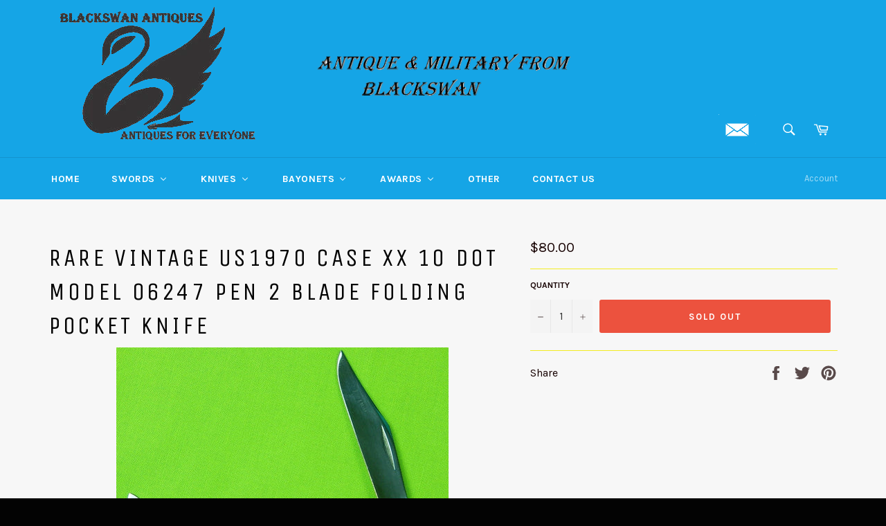

--- FILE ---
content_type: text/html; charset=utf-8
request_url: https://www.blackswanantique.com/products/rare-vintage-us1970-case-xx-10-dot-model-06247-pen-2-blade-folding-pocket-knife
body_size: 19415
content:
<!doctype html>
<!--[if IE 9]> <html class="ie9 no-js" lang="en"> <![endif]-->
<!--[if (gt IE 9)|!(IE)]><!--> <html class="no-js" lang="en"> <!--<![endif]-->
<head>

  <meta charset="utf-8">
  <meta http-equiv="X-UA-Compatible" content="IE=edge,chrome=1">
  <meta name="viewport" content="width=device-width,initial-scale=1">
  <meta name="theme-color" content="#15a5e6">

  

  <link rel="canonical" href="https://www.blackswanantique.com/products/rare-vintage-us1970-case-xx-10-dot-model-06247-pen-2-blade-folding-pocket-knife">
  <title>
  RARE Vintage US1970 Case XX 10 Dot Model 06247 Pen 2 Blade Folding Poc &ndash; ANTIQUE &amp; MILITARY FROM BLACKSWAN
  </title>

  
    <meta name="description" content="RARE Vintage US 1970 Case XX 10 Dot Model 06247 Pen 2 Blade Folding Pocket Knife   Blades snap, a larger blade is a tiny bit wobbly when open">
  

  <!-- /snippets/social-meta-tags.liquid -->




<meta property="og:site_name" content="ANTIQUE &amp; MILITARY FROM BLACKSWAN">
<meta property="og:url" content="https://www.blackswanantique.com/products/rare-vintage-us1970-case-xx-10-dot-model-06247-pen-2-blade-folding-pocket-knife">
<meta property="og:title" content="RARE Vintage US1970 Case XX 10 Dot Model 06247 Pen 2 Blade Folding Pocket Knife">
<meta property="og:type" content="product">
<meta property="og:description" content="RARE Vintage US 1970 Case XX 10 Dot Model 06247 Pen 2 Blade Folding Pocket Knife   Blades snap, a larger blade is a tiny bit wobbly when open">

  <meta property="og:price:amount" content="80.00">
  <meta property="og:price:currency" content="USD">

<meta property="og:image" content="http://www.blackswanantique.com/cdn/shop/products/RARE_Vintage_US1970_Case_XX_10_Dot_Model_06247_Pen_2_Blade_Folding_Pocket_Knife_2_1200x1200.jpg?v=1543932116"><meta property="og:image" content="http://www.blackswanantique.com/cdn/shop/products/RARE_Vintage_US1970_Case_XX_10_Dot_Model_06247_Pen_2_Blade_Folding_Pocket_Knife_3_1200x1200.jpg?v=1543932118"><meta property="og:image" content="http://www.blackswanantique.com/cdn/shop/products/RARE_Vintage_US1970_Case_XX_10_Dot_Model_06247_Pen_2_Blade_Folding_Pocket_Knife_4_1200x1200.jpg?v=1543932119">
<meta property="og:image:secure_url" content="https://www.blackswanantique.com/cdn/shop/products/RARE_Vintage_US1970_Case_XX_10_Dot_Model_06247_Pen_2_Blade_Folding_Pocket_Knife_2_1200x1200.jpg?v=1543932116"><meta property="og:image:secure_url" content="https://www.blackswanantique.com/cdn/shop/products/RARE_Vintage_US1970_Case_XX_10_Dot_Model_06247_Pen_2_Blade_Folding_Pocket_Knife_3_1200x1200.jpg?v=1543932118"><meta property="og:image:secure_url" content="https://www.blackswanantique.com/cdn/shop/products/RARE_Vintage_US1970_Case_XX_10_Dot_Model_06247_Pen_2_Blade_Folding_Pocket_Knife_4_1200x1200.jpg?v=1543932119">


<meta name="twitter:card" content="summary_large_image">
<meta name="twitter:title" content="RARE Vintage US1970 Case XX 10 Dot Model 06247 Pen 2 Blade Folding Pocket Knife">
<meta name="twitter:description" content="RARE Vintage US 1970 Case XX 10 Dot Model 06247 Pen 2 Blade Folding Pocket Knife   Blades snap, a larger blade is a tiny bit wobbly when open">


  <script>
    document.documentElement.className = document.documentElement.className.replace('no-js', 'js');
  </script>

  <link href="//www.blackswanantique.com/cdn/shop/t/2/assets/theme.scss.css?v=139868417546791102421674233433" rel="stylesheet" type="text/css" media="all" />
  
  
  
  <link href="//fonts.googleapis.com/css?family=Karla:400,700" rel="stylesheet" type="text/css" media="all" />


  
    
    
    <link href="//fonts.googleapis.com/css?family=Unica+One:400,700" rel="stylesheet" type="text/css" media="all" />
  



  <script>
    window.theme = window.theme || {};

    theme.strings = {
      stockAvailable: "1 available",
      addToCart: "Add to Cart",
      soldOut: "Sold Out",
      unavailable: "Unavailable",
      noStockAvailable: "The item could not be added to your cart because there are not enough in stock.",
      willNotShipUntil: "Will not ship until [date]",
      willBeInStockAfter: "Will be in stock after [date]",
      totalCartDiscount: "You're saving [savings]",
      addressError: "Error looking up that address",
      addressNoResults: "No results for that address",
      addressQueryLimit: "You have exceeded the Google API usage limit. Consider upgrading to a \u003ca href=\"https:\/\/developers.google.com\/maps\/premium\/usage-limits\"\u003ePremium Plan\u003c\/a\u003e.",
      authError: "There was a problem authenticating your Google Maps API Key."
    };
  </script>

  <!--[if (gt IE 9)|!(IE)]><!--><script src="//www.blackswanantique.com/cdn/shop/t/2/assets/lazysizes.min.js?v=56045284683979784691524404735" async="async"></script><!--<![endif]-->
  <!--[if lte IE 9]><script src="//www.blackswanantique.com/cdn/shop/t/2/assets/lazysizes.min.js?v=56045284683979784691524404735"></script><![endif]-->

  

  <!--[if (gt IE 9)|!(IE)]><!--><script src="//www.blackswanantique.com/cdn/shop/t/2/assets/vendor.js?v=39418018684300761971524404735" defer="defer"></script><!--<![endif]-->
  <!--[if lt IE 9]><script src="//www.blackswanantique.com/cdn/shop/t/2/assets/vendor.js?v=39418018684300761971524404735"></script><![endif]-->

  
    <script>
      window.theme = window.theme || {};
      theme.moneyFormat = "${{amount}}";
    </script>
  

  <!--[if (gt IE 9)|!(IE)]><!--><script src="//www.blackswanantique.com/cdn/shop/t/2/assets/theme.js?v=181589249874741941491560871457" defer="defer"></script><!--<![endif]-->
  <!--[if lte IE 9]><script src="//www.blackswanantique.com/cdn/shop/t/2/assets/theme.js?v=181589249874741941491560871457"></script><![endif]-->

  
  
  <script>window.performance && window.performance.mark && window.performance.mark('shopify.content_for_header.start');</script><meta name="google-site-verification" content="pP8wod5fP3bC9FvWeTIBP3J34pdu4HaJEvNOp_lz7pE">
<meta id="shopify-digital-wallet" name="shopify-digital-wallet" content="/15977419/digital_wallets/dialog">
<link rel="alternate" type="application/json+oembed" href="https://www.blackswanantique.com/products/rare-vintage-us1970-case-xx-10-dot-model-06247-pen-2-blade-folding-pocket-knife.oembed">
<script async="async" src="/checkouts/internal/preloads.js?locale=en-US"></script>
<script id="shopify-features" type="application/json">{"accessToken":"32462eea3d99710ac620acea3ef5952c","betas":["rich-media-storefront-analytics"],"domain":"www.blackswanantique.com","predictiveSearch":true,"shopId":15977419,"locale":"en"}</script>
<script>var Shopify = Shopify || {};
Shopify.shop = "antique-military-from-balckswan.myshopify.com";
Shopify.locale = "en";
Shopify.currency = {"active":"USD","rate":"1.0"};
Shopify.country = "US";
Shopify.theme = {"name":"Venture","id":12280234076,"schema_name":"Venture","schema_version":"4.2.0","theme_store_id":775,"role":"main"};
Shopify.theme.handle = "null";
Shopify.theme.style = {"id":null,"handle":null};
Shopify.cdnHost = "www.blackswanantique.com/cdn";
Shopify.routes = Shopify.routes || {};
Shopify.routes.root = "/";</script>
<script type="module">!function(o){(o.Shopify=o.Shopify||{}).modules=!0}(window);</script>
<script>!function(o){function n(){var o=[];function n(){o.push(Array.prototype.slice.apply(arguments))}return n.q=o,n}var t=o.Shopify=o.Shopify||{};t.loadFeatures=n(),t.autoloadFeatures=n()}(window);</script>
<script id="shop-js-analytics" type="application/json">{"pageType":"product"}</script>
<script defer="defer" async type="module" src="//www.blackswanantique.com/cdn/shopifycloud/shop-js/modules/v2/client.init-shop-cart-sync_BT-GjEfc.en.esm.js"></script>
<script defer="defer" async type="module" src="//www.blackswanantique.com/cdn/shopifycloud/shop-js/modules/v2/chunk.common_D58fp_Oc.esm.js"></script>
<script defer="defer" async type="module" src="//www.blackswanantique.com/cdn/shopifycloud/shop-js/modules/v2/chunk.modal_xMitdFEc.esm.js"></script>
<script type="module">
  await import("//www.blackswanantique.com/cdn/shopifycloud/shop-js/modules/v2/client.init-shop-cart-sync_BT-GjEfc.en.esm.js");
await import("//www.blackswanantique.com/cdn/shopifycloud/shop-js/modules/v2/chunk.common_D58fp_Oc.esm.js");
await import("//www.blackswanantique.com/cdn/shopifycloud/shop-js/modules/v2/chunk.modal_xMitdFEc.esm.js");

  window.Shopify.SignInWithShop?.initShopCartSync?.({"fedCMEnabled":true,"windoidEnabled":true});

</script>
<script id="__st">var __st={"a":15977419,"offset":-18000,"reqid":"8da31dfb-787d-49c4-962c-bc51eca0228e-1769283908","pageurl":"www.blackswanantique.com\/products\/rare-vintage-us1970-case-xx-10-dot-model-06247-pen-2-blade-folding-pocket-knife","u":"c0078372fb40","p":"product","rtyp":"product","rid":1621069201459};</script>
<script>window.ShopifyPaypalV4VisibilityTracking = true;</script>
<script id="captcha-bootstrap">!function(){'use strict';const t='contact',e='account',n='new_comment',o=[[t,t],['blogs',n],['comments',n],[t,'customer']],c=[[e,'customer_login'],[e,'guest_login'],[e,'recover_customer_password'],[e,'create_customer']],r=t=>t.map((([t,e])=>`form[action*='/${t}']:not([data-nocaptcha='true']) input[name='form_type'][value='${e}']`)).join(','),a=t=>()=>t?[...document.querySelectorAll(t)].map((t=>t.form)):[];function s(){const t=[...o],e=r(t);return a(e)}const i='password',u='form_key',d=['recaptcha-v3-token','g-recaptcha-response','h-captcha-response',i],f=()=>{try{return window.sessionStorage}catch{return}},m='__shopify_v',_=t=>t.elements[u];function p(t,e,n=!1){try{const o=window.sessionStorage,c=JSON.parse(o.getItem(e)),{data:r}=function(t){const{data:e,action:n}=t;return t[m]||n?{data:e,action:n}:{data:t,action:n}}(c);for(const[e,n]of Object.entries(r))t.elements[e]&&(t.elements[e].value=n);n&&o.removeItem(e)}catch(o){console.error('form repopulation failed',{error:o})}}const l='form_type',E='cptcha';function T(t){t.dataset[E]=!0}const w=window,h=w.document,L='Shopify',v='ce_forms',y='captcha';let A=!1;((t,e)=>{const n=(g='f06e6c50-85a8-45c8-87d0-21a2b65856fe',I='https://cdn.shopify.com/shopifycloud/storefront-forms-hcaptcha/ce_storefront_forms_captcha_hcaptcha.v1.5.2.iife.js',D={infoText:'Protected by hCaptcha',privacyText:'Privacy',termsText:'Terms'},(t,e,n)=>{const o=w[L][v],c=o.bindForm;if(c)return c(t,g,e,D).then(n);var r;o.q.push([[t,g,e,D],n]),r=I,A||(h.body.append(Object.assign(h.createElement('script'),{id:'captcha-provider',async:!0,src:r})),A=!0)});var g,I,D;w[L]=w[L]||{},w[L][v]=w[L][v]||{},w[L][v].q=[],w[L][y]=w[L][y]||{},w[L][y].protect=function(t,e){n(t,void 0,e),T(t)},Object.freeze(w[L][y]),function(t,e,n,w,h,L){const[v,y,A,g]=function(t,e,n){const i=e?o:[],u=t?c:[],d=[...i,...u],f=r(d),m=r(i),_=r(d.filter((([t,e])=>n.includes(e))));return[a(f),a(m),a(_),s()]}(w,h,L),I=t=>{const e=t.target;return e instanceof HTMLFormElement?e:e&&e.form},D=t=>v().includes(t);t.addEventListener('submit',(t=>{const e=I(t);if(!e)return;const n=D(e)&&!e.dataset.hcaptchaBound&&!e.dataset.recaptchaBound,o=_(e),c=g().includes(e)&&(!o||!o.value);(n||c)&&t.preventDefault(),c&&!n&&(function(t){try{if(!f())return;!function(t){const e=f();if(!e)return;const n=_(t);if(!n)return;const o=n.value;o&&e.removeItem(o)}(t);const e=Array.from(Array(32),(()=>Math.random().toString(36)[2])).join('');!function(t,e){_(t)||t.append(Object.assign(document.createElement('input'),{type:'hidden',name:u})),t.elements[u].value=e}(t,e),function(t,e){const n=f();if(!n)return;const o=[...t.querySelectorAll(`input[type='${i}']`)].map((({name:t})=>t)),c=[...d,...o],r={};for(const[a,s]of new FormData(t).entries())c.includes(a)||(r[a]=s);n.setItem(e,JSON.stringify({[m]:1,action:t.action,data:r}))}(t,e)}catch(e){console.error('failed to persist form',e)}}(e),e.submit())}));const S=(t,e)=>{t&&!t.dataset[E]&&(n(t,e.some((e=>e===t))),T(t))};for(const o of['focusin','change'])t.addEventListener(o,(t=>{const e=I(t);D(e)&&S(e,y())}));const B=e.get('form_key'),M=e.get(l),P=B&&M;t.addEventListener('DOMContentLoaded',(()=>{const t=y();if(P)for(const e of t)e.elements[l].value===M&&p(e,B);[...new Set([...A(),...v().filter((t=>'true'===t.dataset.shopifyCaptcha))])].forEach((e=>S(e,t)))}))}(h,new URLSearchParams(w.location.search),n,t,e,['guest_login'])})(!0,!0)}();</script>
<script integrity="sha256-4kQ18oKyAcykRKYeNunJcIwy7WH5gtpwJnB7kiuLZ1E=" data-source-attribution="shopify.loadfeatures" defer="defer" src="//www.blackswanantique.com/cdn/shopifycloud/storefront/assets/storefront/load_feature-a0a9edcb.js" crossorigin="anonymous"></script>
<script data-source-attribution="shopify.dynamic_checkout.dynamic.init">var Shopify=Shopify||{};Shopify.PaymentButton=Shopify.PaymentButton||{isStorefrontPortableWallets:!0,init:function(){window.Shopify.PaymentButton.init=function(){};var t=document.createElement("script");t.src="https://www.blackswanantique.com/cdn/shopifycloud/portable-wallets/latest/portable-wallets.en.js",t.type="module",document.head.appendChild(t)}};
</script>
<script data-source-attribution="shopify.dynamic_checkout.buyer_consent">
  function portableWalletsHideBuyerConsent(e){var t=document.getElementById("shopify-buyer-consent"),n=document.getElementById("shopify-subscription-policy-button");t&&n&&(t.classList.add("hidden"),t.setAttribute("aria-hidden","true"),n.removeEventListener("click",e))}function portableWalletsShowBuyerConsent(e){var t=document.getElementById("shopify-buyer-consent"),n=document.getElementById("shopify-subscription-policy-button");t&&n&&(t.classList.remove("hidden"),t.removeAttribute("aria-hidden"),n.addEventListener("click",e))}window.Shopify?.PaymentButton&&(window.Shopify.PaymentButton.hideBuyerConsent=portableWalletsHideBuyerConsent,window.Shopify.PaymentButton.showBuyerConsent=portableWalletsShowBuyerConsent);
</script>
<script data-source-attribution="shopify.dynamic_checkout.cart.bootstrap">document.addEventListener("DOMContentLoaded",(function(){function t(){return document.querySelector("shopify-accelerated-checkout-cart, shopify-accelerated-checkout")}if(t())Shopify.PaymentButton.init();else{new MutationObserver((function(e,n){t()&&(Shopify.PaymentButton.init(),n.disconnect())})).observe(document.body,{childList:!0,subtree:!0})}}));
</script>

<script>window.performance && window.performance.mark && window.performance.mark('shopify.content_for_header.end');</script>
<!-- BEGIN app block: shopify://apps/buddha-mega-menu-navigation/blocks/megamenu/dbb4ce56-bf86-4830-9b3d-16efbef51c6f -->
<script>
        var productImageAndPrice = [],
            collectionImages = [],
            articleImages = [],
            mmLivIcons = false,
            mmFlipClock = false,
            mmFixesUseJquery = false,
            mmNumMMI = 7,
            mmSchemaTranslation = {},
            mmMenuStrings =  [] ,
            mmShopLocale = "en",
            mmShopLocaleCollectionsRoute = "/collections",
            mmSchemaDesignJSON = [{"action":"menu-select","value":"main-menu"},{"action":"design","setting":"vertical_font_size","value":"13px"},{"action":"design","setting":"vertical_link_hover_color","value":"#0da19a"},{"action":"design","setting":"vertical_link_color","value":"#ffffff"},{"action":"design","setting":"vertical_text_color","value":"#ffffff"},{"action":"design","setting":"text_color","value":"#222222"},{"action":"design","setting":"font_size","value":"13px"},{"action":"design","setting":"button_text_color","value":"#ffffff"},{"action":"design","setting":"button_text_hover_color","value":"#ffffff"},{"action":"design","setting":"background_color","value":"#ffffff"},{"action":"design","setting":"background_hover_color","value":"#f9f9f9"},{"action":"design","setting":"link_color","value":"#4e4e4e"},{"action":"design","setting":"button_background_color","value":"#0da19a"},{"action":"design","setting":"link_hover_color","value":"#0da19a"},{"action":"design","setting":"button_background_hover_color","value":"#0d8781"},{"action":"design","setting":"tree_sub_direction","value":"set_tree_auto"},{"action":"design","setting":"font_family","value":"Default"}],
            mmDomChangeSkipUl = "",
            buddhaMegaMenuShop = "antique-military-from-balckswan.myshopify.com",
            mmWireframeCompression = "0",
            mmExtensionAssetUrl = "https://cdn.shopify.com/extensions/019abe06-4a3f-7763-88da-170e1b54169b/mega-menu-151/assets/";var bestSellersHTML = '';var newestProductsHTML = '';/* get link lists api */
        var linkLists={"main-menu" : {"title":"Main menu", "items":["/","/collections/all","/pages/contact-us","/policies/refund-policy",]},"footer" : {"title":"Footer menu", "items":["https://www.blackswanantique.com/collections/sold-archive","/policies/refund-policy","/policies/privacy-policy","/policies/terms-of-service",]},"customer-account-main-menu" : {"title":"Customer account main menu", "items":["/","https://shopify.com/15977419/account/orders?locale=en&amp;region_country=US",]},};/*ENDPARSE*/

        

        /* set product prices *//* get the collection images *//* get the article images *//* customer fixes */
        var mmThemeFixesAfter = function(){ if (tempMenuObject.u.querySelector(".site-nav--active.buddha-menu-item") == null) { mmForEach(tempMenuObject.u, ".buddha-menu-item", function(el){ el.classList.add("site-nav--active"); }); } mmAddStyle(" .horizontal-mega-menu { white-space: normal; } ", "themeScript"); }; 
        

        var mmWireframe = {"html" : "<li class=\"buddha-menu-item\" itemId=\"1Fl3Q\"  ><a data-href=\"/\" href=\"/\" aria-label=\"Home\" data-no-instant=\"\" onclick=\"mmGoToPage(this, event); return false;\"  ><i class=\"mm-icon static fa fa-none\" aria-hidden=\"true\"></i><span class=\"mm-title\">Home</span></a></li><li class=\"buddha-menu-item\" itemId=\"6g9eT\"  ><a data-href=\"/\" href=\"/\" aria-label=\"Swords\" data-no-instant=\"\" onclick=\"mmGoToPage(this, event); return false;\"  ><i class=\"mm-icon static fa fa-none\" aria-hidden=\"true\"></i><span class=\"mm-title\">Swords</span><i class=\"mm-arrow mm-angle-down\" aria-hidden=\"true\"></i><span class=\"toggle-menu-btn\" style=\"display:none;\" title=\"Toggle menu\" onclick=\"return toggleSubmenu(this)\"><span class=\"mm-arrow-icon\"><span class=\"bar-one\"></span><span class=\"bar-two\"></span></span></span></a><ul class=\"mm-submenu tree  small mm-last-level\"><li data-href=\"/collections/us-swords\" href=\"/collections/us-swords\" aria-label=\"US Swords\" data-no-instant=\"\" onclick=\"mmGoToPage(this, event); return false;\"  ><a data-href=\"/collections/us-swords\" href=\"/collections/us-swords\" aria-label=\"US Swords\" data-no-instant=\"\" onclick=\"mmGoToPage(this, event); return false;\"  ><span class=\"mm-title\">US Swords</span></a></li><li data-href=\"/collections/germany-swords\" href=\"/collections/germany-swords\" aria-label=\"German/Germany  Swords\" data-no-instant=\"\" onclick=\"mmGoToPage(this, event); return false;\"  ><a data-href=\"/collections/germany-swords\" href=\"/collections/germany-swords\" aria-label=\"German/Germany  Swords\" data-no-instant=\"\" onclick=\"mmGoToPage(this, event); return false;\"  ><span class=\"mm-title\">German/Germany  Swords</span></a></li><li data-href=\"/collections/russian-swords\" href=\"/collections/russian-swords\" aria-label=\"Russian Swords\" data-no-instant=\"\" onclick=\"mmGoToPage(this, event); return false;\"  ><a data-href=\"/collections/russian-swords\" href=\"/collections/russian-swords\" aria-label=\"Russian Swords\" data-no-instant=\"\" onclick=\"mmGoToPage(this, event); return false;\"  ><span class=\"mm-title\">Russian Swords</span></a></li><li data-href=\"/collections/japanese-swords\" href=\"/collections/japanese-swords\" aria-label=\"Japanese/Japan Swords\" data-no-instant=\"\" onclick=\"mmGoToPage(this, event); return false;\"  ><a data-href=\"/collections/japanese-swords\" href=\"/collections/japanese-swords\" aria-label=\"Japanese/Japan Swords\" data-no-instant=\"\" onclick=\"mmGoToPage(this, event); return false;\"  ><span class=\"mm-title\">Japanese/Japan Swords</span></a></li><li data-href=\"/collections/british-english-swords\" href=\"/collections/british-english-swords\" aria-label=\"British/English Swords\" data-no-instant=\"\" onclick=\"mmGoToPage(this, event); return false;\"  ><a data-href=\"/collections/british-english-swords\" href=\"/collections/british-english-swords\" aria-label=\"British/English Swords\" data-no-instant=\"\" onclick=\"mmGoToPage(this, event); return false;\"  ><span class=\"mm-title\">British/English Swords</span></a></li><li data-href=\"/collections/french-france-swords\" href=\"/collections/french-france-swords\" aria-label=\"French/France Swords\" data-no-instant=\"\" onclick=\"mmGoToPage(this, event); return false;\"  ><a data-href=\"/collections/french-france-swords\" href=\"/collections/french-france-swords\" aria-label=\"French/France Swords\" data-no-instant=\"\" onclick=\"mmGoToPage(this, event); return false;\"  ><span class=\"mm-title\">French/France Swords</span></a></li><li data-href=\"/collections/spain-spanish-swords\" href=\"/collections/spain-spanish-swords\" aria-label=\"Spanish/Spain Swords\" data-no-instant=\"\" onclick=\"mmGoToPage(this, event); return false;\"  ><a data-href=\"/collections/spain-spanish-swords\" href=\"/collections/spain-spanish-swords\" aria-label=\"Spanish/Spain Swords\" data-no-instant=\"\" onclick=\"mmGoToPage(this, event); return false;\"  ><span class=\"mm-title\">Spanish/Spain Swords</span></a></li><li data-href=\"/collections/other-swords\" href=\"/collections/other-swords\" aria-label=\"Other Swords\" data-no-instant=\"\" onclick=\"mmGoToPage(this, event); return false;\"  ><a data-href=\"/collections/other-swords\" href=\"/collections/other-swords\" aria-label=\"Other Swords\" data-no-instant=\"\" onclick=\"mmGoToPage(this, event); return false;\"  ><span class=\"mm-title\">Other Swords</span></a></li></ul></li><li class=\"buddha-menu-item\" itemId=\"wjBLN\"  ><a data-href=\"/\" href=\"/\" aria-label=\"Knives\" data-no-instant=\"\" onclick=\"mmGoToPage(this, event); return false;\"  ><i class=\"mm-icon static fa fa-none\" aria-hidden=\"true\"></i><span class=\"mm-title\">Knives</span><i class=\"mm-arrow mm-angle-down\" aria-hidden=\"true\"></i><span class=\"toggle-menu-btn\" style=\"display:none;\" title=\"Toggle menu\" onclick=\"return toggleSubmenu(this)\"><span class=\"mm-arrow-icon\"><span class=\"bar-one\"></span><span class=\"bar-two\"></span></span></span></a><ul class=\"mm-submenu tree  small mm-last-level\"><li data-href=\"/collections/us-knives\" href=\"/collections/us-knives\" aria-label=\"US Knives\" data-no-instant=\"\" onclick=\"mmGoToPage(this, event); return false;\"  ><a data-href=\"/collections/us-knives\" href=\"/collections/us-knives\" aria-label=\"US Knives\" data-no-instant=\"\" onclick=\"mmGoToPage(this, event); return false;\"  ><span class=\"mm-title\">US Knives</span></a></li><li data-href=\"/collections/germany-knives\" href=\"/collections/germany-knives\" aria-label=\"German/Germany Knives\" data-no-instant=\"\" onclick=\"mmGoToPage(this, event); return false;\"  ><a data-href=\"/collections/germany-knives\" href=\"/collections/germany-knives\" aria-label=\"German/Germany Knives\" data-no-instant=\"\" onclick=\"mmGoToPage(this, event); return false;\"  ><span class=\"mm-title\">German/Germany Knives</span></a></li><li data-href=\"/collections/russian-knives\" href=\"/collections/russian-knives\" aria-label=\"Russian Knives\" data-no-instant=\"\" onclick=\"mmGoToPage(this, event); return false;\"  ><a data-href=\"/collections/russian-knives\" href=\"/collections/russian-knives\" aria-label=\"Russian Knives\" data-no-instant=\"\" onclick=\"mmGoToPage(this, event); return false;\"  ><span class=\"mm-title\">Russian Knives</span></a></li><li data-href=\"/collections/japanese-knives\" href=\"/collections/japanese-knives\" aria-label=\"Japanese/Japan Knives\" data-no-instant=\"\" onclick=\"mmGoToPage(this, event); return false;\"  ><a data-href=\"/collections/japanese-knives\" href=\"/collections/japanese-knives\" aria-label=\"Japanese/Japan Knives\" data-no-instant=\"\" onclick=\"mmGoToPage(this, event); return false;\"  ><span class=\"mm-title\">Japanese/Japan Knives</span></a></li><li data-href=\"/collections/british-english-knives\" href=\"/collections/british-english-knives\" aria-label=\"British/English Knives\" data-no-instant=\"\" onclick=\"mmGoToPage(this, event); return false;\"  ><a data-href=\"/collections/british-english-knives\" href=\"/collections/british-english-knives\" aria-label=\"British/English Knives\" data-no-instant=\"\" onclick=\"mmGoToPage(this, event); return false;\"  ><span class=\"mm-title\">British/English Knives</span></a></li><li data-href=\"/collections/french-france-knives\" href=\"/collections/french-france-knives\" aria-label=\"French/France Knives\" data-no-instant=\"\" onclick=\"mmGoToPage(this, event); return false;\"  ><a data-href=\"/collections/french-france-knives\" href=\"/collections/french-france-knives\" aria-label=\"French/France Knives\" data-no-instant=\"\" onclick=\"mmGoToPage(this, event); return false;\"  ><span class=\"mm-title\">French/France Knives</span></a></li><li data-href=\"/collections/spain-spanish-knives\" href=\"/collections/spain-spanish-knives\" aria-label=\"Spanish/Spain Knives\" data-no-instant=\"\" onclick=\"mmGoToPage(this, event); return false;\"  ><a data-href=\"/collections/spain-spanish-knives\" href=\"/collections/spain-spanish-knives\" aria-label=\"Spanish/Spain Knives\" data-no-instant=\"\" onclick=\"mmGoToPage(this, event); return false;\"  ><span class=\"mm-title\">Spanish/Spain Knives</span></a></li><li data-href=\"/collections/other-knives\" href=\"/collections/other-knives\" aria-label=\"Other Knives\" data-no-instant=\"\" onclick=\"mmGoToPage(this, event); return false;\"  ><a data-href=\"/collections/other-knives\" href=\"/collections/other-knives\" aria-label=\"Other Knives\" data-no-instant=\"\" onclick=\"mmGoToPage(this, event); return false;\"  ><span class=\"mm-title\">Other Knives</span></a></li></ul></li><li class=\"buddha-menu-item\" itemId=\"7tIP0\"  ><a data-href=\"/\" href=\"/\" aria-label=\"Bayonets\" data-no-instant=\"\" onclick=\"mmGoToPage(this, event); return false;\"  ><i class=\"mm-icon static fa fa-none\" aria-hidden=\"true\"></i><span class=\"mm-title\">Bayonets</span><i class=\"mm-arrow mm-angle-down\" aria-hidden=\"true\"></i><span class=\"toggle-menu-btn\" style=\"display:none;\" title=\"Toggle menu\" onclick=\"return toggleSubmenu(this)\"><span class=\"mm-arrow-icon\"><span class=\"bar-one\"></span><span class=\"bar-two\"></span></span></span></a><ul class=\"mm-submenu tree  small mm-last-level\"><li data-href=\"/collections/us-bayonets\" href=\"/collections/us-bayonets\" aria-label=\"US Bayonets\" data-no-instant=\"\" onclick=\"mmGoToPage(this, event); return false;\"  ><a data-href=\"/collections/us-bayonets\" href=\"/collections/us-bayonets\" aria-label=\"US Bayonets\" data-no-instant=\"\" onclick=\"mmGoToPage(this, event); return false;\"  ><span class=\"mm-title\">US Bayonets</span></a></li><li data-href=\"/collections/germany-bayonets\" href=\"/collections/germany-bayonets\" aria-label=\"German/Germany Bayonets\" data-no-instant=\"\" onclick=\"mmGoToPage(this, event); return false;\"  ><a data-href=\"/collections/germany-bayonets\" href=\"/collections/germany-bayonets\" aria-label=\"German/Germany Bayonets\" data-no-instant=\"\" onclick=\"mmGoToPage(this, event); return false;\"  ><span class=\"mm-title\">German/Germany Bayonets</span></a></li><li data-href=\"/collections/russian-bayonets\" href=\"/collections/russian-bayonets\" aria-label=\"Russian Bayonets\" data-no-instant=\"\" onclick=\"mmGoToPage(this, event); return false;\"  ><a data-href=\"/collections/russian-bayonets\" href=\"/collections/russian-bayonets\" aria-label=\"Russian Bayonets\" data-no-instant=\"\" onclick=\"mmGoToPage(this, event); return false;\"  ><span class=\"mm-title\">Russian Bayonets</span></a></li><li data-href=\"/collections/japanese-bayonets\" href=\"/collections/japanese-bayonets\" aria-label=\"Japanese/Japan Bayonets\" data-no-instant=\"\" onclick=\"mmGoToPage(this, event); return false;\"  ><a data-href=\"/collections/japanese-bayonets\" href=\"/collections/japanese-bayonets\" aria-label=\"Japanese/Japan Bayonets\" data-no-instant=\"\" onclick=\"mmGoToPage(this, event); return false;\"  ><span class=\"mm-title\">Japanese/Japan Bayonets</span></a></li><li data-href=\"/collections/british-english-bayonets\" href=\"/collections/british-english-bayonets\" aria-label=\"British/English Bayonets\" data-no-instant=\"\" onclick=\"mmGoToPage(this, event); return false;\"  ><a data-href=\"/collections/british-english-bayonets\" href=\"/collections/british-english-bayonets\" aria-label=\"British/English Bayonets\" data-no-instant=\"\" onclick=\"mmGoToPage(this, event); return false;\"  ><span class=\"mm-title\">British/English Bayonets</span></a></li><li data-href=\"/collections/french-france-bayonets\" href=\"/collections/french-france-bayonets\" aria-label=\"French/France Bayonets\" data-no-instant=\"\" onclick=\"mmGoToPage(this, event); return false;\"  ><a data-href=\"/collections/french-france-bayonets\" href=\"/collections/french-france-bayonets\" aria-label=\"French/France Bayonets\" data-no-instant=\"\" onclick=\"mmGoToPage(this, event); return false;\"  ><span class=\"mm-title\">French/France Bayonets</span></a></li><li data-href=\"/collections/spain-spanish-bayonets\" href=\"/collections/spain-spanish-bayonets\" aria-label=\"Spanish/Spain Bayonets\" data-no-instant=\"\" onclick=\"mmGoToPage(this, event); return false;\"  ><a data-href=\"/collections/spain-spanish-bayonets\" href=\"/collections/spain-spanish-bayonets\" aria-label=\"Spanish/Spain Bayonets\" data-no-instant=\"\" onclick=\"mmGoToPage(this, event); return false;\"  ><span class=\"mm-title\">Spanish/Spain Bayonets</span></a></li><li data-href=\"/collections/other-bayonets\" href=\"/collections/other-bayonets\" aria-label=\"Other Bayonets\" data-no-instant=\"\" onclick=\"mmGoToPage(this, event); return false;\"  ><a data-href=\"/collections/other-bayonets\" href=\"/collections/other-bayonets\" aria-label=\"Other Bayonets\" data-no-instant=\"\" onclick=\"mmGoToPage(this, event); return false;\"  ><span class=\"mm-title\">Other Bayonets</span></a></li></ul></li><li class=\"buddha-menu-item\" itemId=\"Zya0a\"  ><a data-href=\"/\" href=\"/\" aria-label=\"Awards\" data-no-instant=\"\" onclick=\"mmGoToPage(this, event); return false;\"  ><i class=\"mm-icon static fa fa-none\" aria-hidden=\"true\"></i><span class=\"mm-title\">Awards</span><i class=\"mm-arrow mm-angle-down\" aria-hidden=\"true\"></i><span class=\"toggle-menu-btn\" style=\"display:none;\" title=\"Toggle menu\" onclick=\"return toggleSubmenu(this)\"><span class=\"mm-arrow-icon\"><span class=\"bar-one\"></span><span class=\"bar-two\"></span></span></span></a><ul class=\"mm-submenu tree  small mm-last-level\"><li data-href=\"/collections/us-awards\" href=\"/collections/us-awards\" aria-label=\"US Awards\" data-no-instant=\"\" onclick=\"mmGoToPage(this, event); return false;\"  ><a data-href=\"/collections/us-awards\" href=\"/collections/us-awards\" aria-label=\"US Awards\" data-no-instant=\"\" onclick=\"mmGoToPage(this, event); return false;\"  ><span class=\"mm-title\">US Awards</span></a></li><li data-href=\"/collections/german-awards\" href=\"/collections/german-awards\" aria-label=\"German/Germany Awards\" data-no-instant=\"\" onclick=\"mmGoToPage(this, event); return false;\"  ><a data-href=\"/collections/german-awards\" href=\"/collections/german-awards\" aria-label=\"German/Germany Awards\" data-no-instant=\"\" onclick=\"mmGoToPage(this, event); return false;\"  ><span class=\"mm-title\">German/Germany Awards</span></a></li><li data-href=\"/collections/russian-awards\" href=\"/collections/russian-awards\" aria-label=\"Russian Awards\" data-no-instant=\"\" onclick=\"mmGoToPage(this, event); return false;\"  ><a data-href=\"/collections/russian-awards\" href=\"/collections/russian-awards\" aria-label=\"Russian Awards\" data-no-instant=\"\" onclick=\"mmGoToPage(this, event); return false;\"  ><span class=\"mm-title\">Russian Awards</span></a></li><li data-href=\"/collections/japanese-awards\" href=\"/collections/japanese-awards\" aria-label=\"Japanese/Japan Awards\" data-no-instant=\"\" onclick=\"mmGoToPage(this, event); return false;\"  ><a data-href=\"/collections/japanese-awards\" href=\"/collections/japanese-awards\" aria-label=\"Japanese/Japan Awards\" data-no-instant=\"\" onclick=\"mmGoToPage(this, event); return false;\"  ><span class=\"mm-title\">Japanese/Japan Awards</span></a></li><li data-href=\"/collections/british-english-awards\" href=\"/collections/british-english-awards\" aria-label=\"British/English Awards\" data-no-instant=\"\" onclick=\"mmGoToPage(this, event); return false;\"  ><a data-href=\"/collections/british-english-awards\" href=\"/collections/british-english-awards\" aria-label=\"British/English Awards\" data-no-instant=\"\" onclick=\"mmGoToPage(this, event); return false;\"  ><span class=\"mm-title\">British/English Awards</span></a></li><li data-href=\"/collections/french-france-awards\" href=\"/collections/french-france-awards\" aria-label=\"French/France Awards\" data-no-instant=\"\" onclick=\"mmGoToPage(this, event); return false;\"  ><a data-href=\"/collections/french-france-awards\" href=\"/collections/french-france-awards\" aria-label=\"French/France Awards\" data-no-instant=\"\" onclick=\"mmGoToPage(this, event); return false;\"  ><span class=\"mm-title\">French/France Awards</span></a></li><li data-href=\"/collections/other-awards\" href=\"/collections/other-awards\" aria-label=\"Other Awards\" data-no-instant=\"\" onclick=\"mmGoToPage(this, event); return false;\"  ><a data-href=\"/collections/other-awards\" href=\"/collections/other-awards\" aria-label=\"Other Awards\" data-no-instant=\"\" onclick=\"mmGoToPage(this, event); return false;\"  ><span class=\"mm-title\">Other Awards</span></a></li></ul></li><li class=\"buddha-menu-item\" itemId=\"RHV2l\"  ><a data-href=\"/collections/other\" href=\"/collections/other\" aria-label=\"OTHER\" data-no-instant=\"\" onclick=\"mmGoToPage(this, event); return false;\"  ><i class=\"mm-icon static fa fa-none\" aria-hidden=\"true\"></i><span class=\"mm-title\">OTHER</span></a></li><li class=\"buddha-menu-item\" itemId=\"WVpWo\"  ><a data-href=\"/pages/contact-us-1\" href=\"/pages/contact-us-1\" aria-label=\"Contact Us\" data-no-instant=\"\" onclick=\"mmGoToPage(this, event); return false;\"  ><span class=\"mm-title\">Contact Us</span></a></li>" };

        function mmLoadJS(file, async = true) {
            let script = document.createElement("script");
            script.setAttribute("src", file);
            script.setAttribute("data-no-instant", "");
            script.setAttribute("type", "text/javascript");
            script.setAttribute("async", async);
            document.head.appendChild(script);
        }
        function mmLoadCSS(file) {  
            var style = document.createElement('link');
            style.href = file;
            style.type = 'text/css';
            style.rel = 'stylesheet';
            document.head.append(style); 
        }
              
        var mmDisableWhenResIsLowerThan = '';
        var mmLoadResources = (mmDisableWhenResIsLowerThan == '' || mmDisableWhenResIsLowerThan == 0 || (mmDisableWhenResIsLowerThan > 0 && window.innerWidth>=mmDisableWhenResIsLowerThan));
        if (mmLoadResources) {
            /* load resources via js injection */
            mmLoadJS("https://cdn.shopify.com/extensions/019abe06-4a3f-7763-88da-170e1b54169b/mega-menu-151/assets/buddha-megamenu.js");
            
            mmLoadCSS("https://cdn.shopify.com/extensions/019abe06-4a3f-7763-88da-170e1b54169b/mega-menu-151/assets/buddha-megamenu2.css");mmLoadCSS("https://cdn.shopify.com/extensions/019abe06-4a3f-7763-88da-170e1b54169b/mega-menu-151/assets/fontawesome.css");}
    </script><!-- HIDE ORIGINAL MENU --><style id="mmHideOriginalMenuStyle"> #SiteNav {visibility: hidden !important;} </style>
        <script>
            setTimeout(function(){
                var mmHideStyle  = document.querySelector("#mmHideOriginalMenuStyle");
                if (mmHideStyle) mmHideStyle.parentNode.removeChild(mmHideStyle);
            },10000);
        </script>
<!-- END app block --><link href="https://monorail-edge.shopifysvc.com" rel="dns-prefetch">
<script>(function(){if ("sendBeacon" in navigator && "performance" in window) {try {var session_token_from_headers = performance.getEntriesByType('navigation')[0].serverTiming.find(x => x.name == '_s').description;} catch {var session_token_from_headers = undefined;}var session_cookie_matches = document.cookie.match(/_shopify_s=([^;]*)/);var session_token_from_cookie = session_cookie_matches && session_cookie_matches.length === 2 ? session_cookie_matches[1] : "";var session_token = session_token_from_headers || session_token_from_cookie || "";function handle_abandonment_event(e) {var entries = performance.getEntries().filter(function(entry) {return /monorail-edge.shopifysvc.com/.test(entry.name);});if (!window.abandonment_tracked && entries.length === 0) {window.abandonment_tracked = true;var currentMs = Date.now();var navigation_start = performance.timing.navigationStart;var payload = {shop_id: 15977419,url: window.location.href,navigation_start,duration: currentMs - navigation_start,session_token,page_type: "product"};window.navigator.sendBeacon("https://monorail-edge.shopifysvc.com/v1/produce", JSON.stringify({schema_id: "online_store_buyer_site_abandonment/1.1",payload: payload,metadata: {event_created_at_ms: currentMs,event_sent_at_ms: currentMs}}));}}window.addEventListener('pagehide', handle_abandonment_event);}}());</script>
<script id="web-pixels-manager-setup">(function e(e,d,r,n,o){if(void 0===o&&(o={}),!Boolean(null===(a=null===(i=window.Shopify)||void 0===i?void 0:i.analytics)||void 0===a?void 0:a.replayQueue)){var i,a;window.Shopify=window.Shopify||{};var t=window.Shopify;t.analytics=t.analytics||{};var s=t.analytics;s.replayQueue=[],s.publish=function(e,d,r){return s.replayQueue.push([e,d,r]),!0};try{self.performance.mark("wpm:start")}catch(e){}var l=function(){var e={modern:/Edge?\/(1{2}[4-9]|1[2-9]\d|[2-9]\d{2}|\d{4,})\.\d+(\.\d+|)|Firefox\/(1{2}[4-9]|1[2-9]\d|[2-9]\d{2}|\d{4,})\.\d+(\.\d+|)|Chrom(ium|e)\/(9{2}|\d{3,})\.\d+(\.\d+|)|(Maci|X1{2}).+ Version\/(15\.\d+|(1[6-9]|[2-9]\d|\d{3,})\.\d+)([,.]\d+|)( \(\w+\)|)( Mobile\/\w+|) Safari\/|Chrome.+OPR\/(9{2}|\d{3,})\.\d+\.\d+|(CPU[ +]OS|iPhone[ +]OS|CPU[ +]iPhone|CPU IPhone OS|CPU iPad OS)[ +]+(15[._]\d+|(1[6-9]|[2-9]\d|\d{3,})[._]\d+)([._]\d+|)|Android:?[ /-](13[3-9]|1[4-9]\d|[2-9]\d{2}|\d{4,})(\.\d+|)(\.\d+|)|Android.+Firefox\/(13[5-9]|1[4-9]\d|[2-9]\d{2}|\d{4,})\.\d+(\.\d+|)|Android.+Chrom(ium|e)\/(13[3-9]|1[4-9]\d|[2-9]\d{2}|\d{4,})\.\d+(\.\d+|)|SamsungBrowser\/([2-9]\d|\d{3,})\.\d+/,legacy:/Edge?\/(1[6-9]|[2-9]\d|\d{3,})\.\d+(\.\d+|)|Firefox\/(5[4-9]|[6-9]\d|\d{3,})\.\d+(\.\d+|)|Chrom(ium|e)\/(5[1-9]|[6-9]\d|\d{3,})\.\d+(\.\d+|)([\d.]+$|.*Safari\/(?![\d.]+ Edge\/[\d.]+$))|(Maci|X1{2}).+ Version\/(10\.\d+|(1[1-9]|[2-9]\d|\d{3,})\.\d+)([,.]\d+|)( \(\w+\)|)( Mobile\/\w+|) Safari\/|Chrome.+OPR\/(3[89]|[4-9]\d|\d{3,})\.\d+\.\d+|(CPU[ +]OS|iPhone[ +]OS|CPU[ +]iPhone|CPU IPhone OS|CPU iPad OS)[ +]+(10[._]\d+|(1[1-9]|[2-9]\d|\d{3,})[._]\d+)([._]\d+|)|Android:?[ /-](13[3-9]|1[4-9]\d|[2-9]\d{2}|\d{4,})(\.\d+|)(\.\d+|)|Mobile Safari.+OPR\/([89]\d|\d{3,})\.\d+\.\d+|Android.+Firefox\/(13[5-9]|1[4-9]\d|[2-9]\d{2}|\d{4,})\.\d+(\.\d+|)|Android.+Chrom(ium|e)\/(13[3-9]|1[4-9]\d|[2-9]\d{2}|\d{4,})\.\d+(\.\d+|)|Android.+(UC? ?Browser|UCWEB|U3)[ /]?(15\.([5-9]|\d{2,})|(1[6-9]|[2-9]\d|\d{3,})\.\d+)\.\d+|SamsungBrowser\/(5\.\d+|([6-9]|\d{2,})\.\d+)|Android.+MQ{2}Browser\/(14(\.(9|\d{2,})|)|(1[5-9]|[2-9]\d|\d{3,})(\.\d+|))(\.\d+|)|K[Aa][Ii]OS\/(3\.\d+|([4-9]|\d{2,})\.\d+)(\.\d+|)/},d=e.modern,r=e.legacy,n=navigator.userAgent;return n.match(d)?"modern":n.match(r)?"legacy":"unknown"}(),u="modern"===l?"modern":"legacy",c=(null!=n?n:{modern:"",legacy:""})[u],f=function(e){return[e.baseUrl,"/wpm","/b",e.hashVersion,"modern"===e.buildTarget?"m":"l",".js"].join("")}({baseUrl:d,hashVersion:r,buildTarget:u}),m=function(e){var d=e.version,r=e.bundleTarget,n=e.surface,o=e.pageUrl,i=e.monorailEndpoint;return{emit:function(e){var a=e.status,t=e.errorMsg,s=(new Date).getTime(),l=JSON.stringify({metadata:{event_sent_at_ms:s},events:[{schema_id:"web_pixels_manager_load/3.1",payload:{version:d,bundle_target:r,page_url:o,status:a,surface:n,error_msg:t},metadata:{event_created_at_ms:s}}]});if(!i)return console&&console.warn&&console.warn("[Web Pixels Manager] No Monorail endpoint provided, skipping logging."),!1;try{return self.navigator.sendBeacon.bind(self.navigator)(i,l)}catch(e){}var u=new XMLHttpRequest;try{return u.open("POST",i,!0),u.setRequestHeader("Content-Type","text/plain"),u.send(l),!0}catch(e){return console&&console.warn&&console.warn("[Web Pixels Manager] Got an unhandled error while logging to Monorail."),!1}}}}({version:r,bundleTarget:l,surface:e.surface,pageUrl:self.location.href,monorailEndpoint:e.monorailEndpoint});try{o.browserTarget=l,function(e){var d=e.src,r=e.async,n=void 0===r||r,o=e.onload,i=e.onerror,a=e.sri,t=e.scriptDataAttributes,s=void 0===t?{}:t,l=document.createElement("script"),u=document.querySelector("head"),c=document.querySelector("body");if(l.async=n,l.src=d,a&&(l.integrity=a,l.crossOrigin="anonymous"),s)for(var f in s)if(Object.prototype.hasOwnProperty.call(s,f))try{l.dataset[f]=s[f]}catch(e){}if(o&&l.addEventListener("load",o),i&&l.addEventListener("error",i),u)u.appendChild(l);else{if(!c)throw new Error("Did not find a head or body element to append the script");c.appendChild(l)}}({src:f,async:!0,onload:function(){if(!function(){var e,d;return Boolean(null===(d=null===(e=window.Shopify)||void 0===e?void 0:e.analytics)||void 0===d?void 0:d.initialized)}()){var d=window.webPixelsManager.init(e)||void 0;if(d){var r=window.Shopify.analytics;r.replayQueue.forEach((function(e){var r=e[0],n=e[1],o=e[2];d.publishCustomEvent(r,n,o)})),r.replayQueue=[],r.publish=d.publishCustomEvent,r.visitor=d.visitor,r.initialized=!0}}},onerror:function(){return m.emit({status:"failed",errorMsg:"".concat(f," has failed to load")})},sri:function(e){var d=/^sha384-[A-Za-z0-9+/=]+$/;return"string"==typeof e&&d.test(e)}(c)?c:"",scriptDataAttributes:o}),m.emit({status:"loading"})}catch(e){m.emit({status:"failed",errorMsg:(null==e?void 0:e.message)||"Unknown error"})}}})({shopId: 15977419,storefrontBaseUrl: "https://www.blackswanantique.com",extensionsBaseUrl: "https://extensions.shopifycdn.com/cdn/shopifycloud/web-pixels-manager",monorailEndpoint: "https://monorail-edge.shopifysvc.com/unstable/produce_batch",surface: "storefront-renderer",enabledBetaFlags: ["2dca8a86"],webPixelsConfigList: [{"id":"511475941","configuration":"{\"config\":\"{\\\"pixel_id\\\":\\\"GT-M6J8JM8\\\",\\\"target_country\\\":\\\"US\\\",\\\"gtag_events\\\":[{\\\"type\\\":\\\"purchase\\\",\\\"action_label\\\":\\\"MC-64PJQX0245\\\"},{\\\"type\\\":\\\"page_view\\\",\\\"action_label\\\":\\\"MC-64PJQX0245\\\"},{\\\"type\\\":\\\"view_item\\\",\\\"action_label\\\":\\\"MC-64PJQX0245\\\"}],\\\"enable_monitoring_mode\\\":false}\"}","eventPayloadVersion":"v1","runtimeContext":"OPEN","scriptVersion":"b2a88bafab3e21179ed38636efcd8a93","type":"APP","apiClientId":1780363,"privacyPurposes":[],"dataSharingAdjustments":{"protectedCustomerApprovalScopes":["read_customer_address","read_customer_email","read_customer_name","read_customer_personal_data","read_customer_phone"]}},{"id":"62816485","eventPayloadVersion":"v1","runtimeContext":"LAX","scriptVersion":"1","type":"CUSTOM","privacyPurposes":["ANALYTICS"],"name":"Google Analytics tag (migrated)"},{"id":"shopify-app-pixel","configuration":"{}","eventPayloadVersion":"v1","runtimeContext":"STRICT","scriptVersion":"0450","apiClientId":"shopify-pixel","type":"APP","privacyPurposes":["ANALYTICS","MARKETING"]},{"id":"shopify-custom-pixel","eventPayloadVersion":"v1","runtimeContext":"LAX","scriptVersion":"0450","apiClientId":"shopify-pixel","type":"CUSTOM","privacyPurposes":["ANALYTICS","MARKETING"]}],isMerchantRequest: false,initData: {"shop":{"name":"ANTIQUE \u0026 MILITARY FROM BLACKSWAN","paymentSettings":{"currencyCode":"USD"},"myshopifyDomain":"antique-military-from-balckswan.myshopify.com","countryCode":"US","storefrontUrl":"https:\/\/www.blackswanantique.com"},"customer":null,"cart":null,"checkout":null,"productVariants":[{"price":{"amount":80.0,"currencyCode":"USD"},"product":{"title":"RARE Vintage US1970 Case XX 10 Dot Model 06247 Pen 2 Blade Folding Pocket Knife","vendor":"ANTIQUE \u0026 MILITARY FROM BLACKSWAN","id":"1621069201459","untranslatedTitle":"RARE Vintage US1970 Case XX 10 Dot Model 06247 Pen 2 Blade Folding Pocket Knife","url":"\/products\/rare-vintage-us1970-case-xx-10-dot-model-06247-pen-2-blade-folding-pocket-knife","type":"Knife"},"id":"15828296794163","image":{"src":"\/\/www.blackswanantique.com\/cdn\/shop\/products\/RARE_Vintage_US1970_Case_XX_10_Dot_Model_06247_Pen_2_Blade_Folding_Pocket_Knife_2.jpg?v=1543932116"},"sku":"","title":"Default Title","untranslatedTitle":"Default Title"}],"purchasingCompany":null},},"https://www.blackswanantique.com/cdn","fcfee988w5aeb613cpc8e4bc33m6693e112",{"modern":"","legacy":""},{"shopId":"15977419","storefrontBaseUrl":"https:\/\/www.blackswanantique.com","extensionBaseUrl":"https:\/\/extensions.shopifycdn.com\/cdn\/shopifycloud\/web-pixels-manager","surface":"storefront-renderer","enabledBetaFlags":"[\"2dca8a86\"]","isMerchantRequest":"false","hashVersion":"fcfee988w5aeb613cpc8e4bc33m6693e112","publish":"custom","events":"[[\"page_viewed\",{}],[\"product_viewed\",{\"productVariant\":{\"price\":{\"amount\":80.0,\"currencyCode\":\"USD\"},\"product\":{\"title\":\"RARE Vintage US1970 Case XX 10 Dot Model 06247 Pen 2 Blade Folding Pocket Knife\",\"vendor\":\"ANTIQUE \u0026 MILITARY FROM BLACKSWAN\",\"id\":\"1621069201459\",\"untranslatedTitle\":\"RARE Vintage US1970 Case XX 10 Dot Model 06247 Pen 2 Blade Folding Pocket Knife\",\"url\":\"\/products\/rare-vintage-us1970-case-xx-10-dot-model-06247-pen-2-blade-folding-pocket-knife\",\"type\":\"Knife\"},\"id\":\"15828296794163\",\"image\":{\"src\":\"\/\/www.blackswanantique.com\/cdn\/shop\/products\/RARE_Vintage_US1970_Case_XX_10_Dot_Model_06247_Pen_2_Blade_Folding_Pocket_Knife_2.jpg?v=1543932116\"},\"sku\":\"\",\"title\":\"Default Title\",\"untranslatedTitle\":\"Default Title\"}}]]"});</script><script>
  window.ShopifyAnalytics = window.ShopifyAnalytics || {};
  window.ShopifyAnalytics.meta = window.ShopifyAnalytics.meta || {};
  window.ShopifyAnalytics.meta.currency = 'USD';
  var meta = {"product":{"id":1621069201459,"gid":"gid:\/\/shopify\/Product\/1621069201459","vendor":"ANTIQUE \u0026 MILITARY FROM BLACKSWAN","type":"Knife","handle":"rare-vintage-us1970-case-xx-10-dot-model-06247-pen-2-blade-folding-pocket-knife","variants":[{"id":15828296794163,"price":8000,"name":"RARE Vintage US1970 Case XX 10 Dot Model 06247 Pen 2 Blade Folding Pocket Knife","public_title":null,"sku":""}],"remote":false},"page":{"pageType":"product","resourceType":"product","resourceId":1621069201459,"requestId":"8da31dfb-787d-49c4-962c-bc51eca0228e-1769283908"}};
  for (var attr in meta) {
    window.ShopifyAnalytics.meta[attr] = meta[attr];
  }
</script>
<script class="analytics">
  (function () {
    var customDocumentWrite = function(content) {
      var jquery = null;

      if (window.jQuery) {
        jquery = window.jQuery;
      } else if (window.Checkout && window.Checkout.$) {
        jquery = window.Checkout.$;
      }

      if (jquery) {
        jquery('body').append(content);
      }
    };

    var hasLoggedConversion = function(token) {
      if (token) {
        return document.cookie.indexOf('loggedConversion=' + token) !== -1;
      }
      return false;
    }

    var setCookieIfConversion = function(token) {
      if (token) {
        var twoMonthsFromNow = new Date(Date.now());
        twoMonthsFromNow.setMonth(twoMonthsFromNow.getMonth() + 2);

        document.cookie = 'loggedConversion=' + token + '; expires=' + twoMonthsFromNow;
      }
    }

    var trekkie = window.ShopifyAnalytics.lib = window.trekkie = window.trekkie || [];
    if (trekkie.integrations) {
      return;
    }
    trekkie.methods = [
      'identify',
      'page',
      'ready',
      'track',
      'trackForm',
      'trackLink'
    ];
    trekkie.factory = function(method) {
      return function() {
        var args = Array.prototype.slice.call(arguments);
        args.unshift(method);
        trekkie.push(args);
        return trekkie;
      };
    };
    for (var i = 0; i < trekkie.methods.length; i++) {
      var key = trekkie.methods[i];
      trekkie[key] = trekkie.factory(key);
    }
    trekkie.load = function(config) {
      trekkie.config = config || {};
      trekkie.config.initialDocumentCookie = document.cookie;
      var first = document.getElementsByTagName('script')[0];
      var script = document.createElement('script');
      script.type = 'text/javascript';
      script.onerror = function(e) {
        var scriptFallback = document.createElement('script');
        scriptFallback.type = 'text/javascript';
        scriptFallback.onerror = function(error) {
                var Monorail = {
      produce: function produce(monorailDomain, schemaId, payload) {
        var currentMs = new Date().getTime();
        var event = {
          schema_id: schemaId,
          payload: payload,
          metadata: {
            event_created_at_ms: currentMs,
            event_sent_at_ms: currentMs
          }
        };
        return Monorail.sendRequest("https://" + monorailDomain + "/v1/produce", JSON.stringify(event));
      },
      sendRequest: function sendRequest(endpointUrl, payload) {
        // Try the sendBeacon API
        if (window && window.navigator && typeof window.navigator.sendBeacon === 'function' && typeof window.Blob === 'function' && !Monorail.isIos12()) {
          var blobData = new window.Blob([payload], {
            type: 'text/plain'
          });

          if (window.navigator.sendBeacon(endpointUrl, blobData)) {
            return true;
          } // sendBeacon was not successful

        } // XHR beacon

        var xhr = new XMLHttpRequest();

        try {
          xhr.open('POST', endpointUrl);
          xhr.setRequestHeader('Content-Type', 'text/plain');
          xhr.send(payload);
        } catch (e) {
          console.log(e);
        }

        return false;
      },
      isIos12: function isIos12() {
        return window.navigator.userAgent.lastIndexOf('iPhone; CPU iPhone OS 12_') !== -1 || window.navigator.userAgent.lastIndexOf('iPad; CPU OS 12_') !== -1;
      }
    };
    Monorail.produce('monorail-edge.shopifysvc.com',
      'trekkie_storefront_load_errors/1.1',
      {shop_id: 15977419,
      theme_id: 12280234076,
      app_name: "storefront",
      context_url: window.location.href,
      source_url: "//www.blackswanantique.com/cdn/s/trekkie.storefront.8d95595f799fbf7e1d32231b9a28fd43b70c67d3.min.js"});

        };
        scriptFallback.async = true;
        scriptFallback.src = '//www.blackswanantique.com/cdn/s/trekkie.storefront.8d95595f799fbf7e1d32231b9a28fd43b70c67d3.min.js';
        first.parentNode.insertBefore(scriptFallback, first);
      };
      script.async = true;
      script.src = '//www.blackswanantique.com/cdn/s/trekkie.storefront.8d95595f799fbf7e1d32231b9a28fd43b70c67d3.min.js';
      first.parentNode.insertBefore(script, first);
    };
    trekkie.load(
      {"Trekkie":{"appName":"storefront","development":false,"defaultAttributes":{"shopId":15977419,"isMerchantRequest":null,"themeId":12280234076,"themeCityHash":"13698304210307396110","contentLanguage":"en","currency":"USD","eventMetadataId":"ff51fe93-1fdc-4f88-849d-5edad64abc05"},"isServerSideCookieWritingEnabled":true,"monorailRegion":"shop_domain","enabledBetaFlags":["65f19447"]},"Session Attribution":{},"S2S":{"facebookCapiEnabled":false,"source":"trekkie-storefront-renderer","apiClientId":580111}}
    );

    var loaded = false;
    trekkie.ready(function() {
      if (loaded) return;
      loaded = true;

      window.ShopifyAnalytics.lib = window.trekkie;

      var originalDocumentWrite = document.write;
      document.write = customDocumentWrite;
      try { window.ShopifyAnalytics.merchantGoogleAnalytics.call(this); } catch(error) {};
      document.write = originalDocumentWrite;

      window.ShopifyAnalytics.lib.page(null,{"pageType":"product","resourceType":"product","resourceId":1621069201459,"requestId":"8da31dfb-787d-49c4-962c-bc51eca0228e-1769283908","shopifyEmitted":true});

      var match = window.location.pathname.match(/checkouts\/(.+)\/(thank_you|post_purchase)/)
      var token = match? match[1]: undefined;
      if (!hasLoggedConversion(token)) {
        setCookieIfConversion(token);
        window.ShopifyAnalytics.lib.track("Viewed Product",{"currency":"USD","variantId":15828296794163,"productId":1621069201459,"productGid":"gid:\/\/shopify\/Product\/1621069201459","name":"RARE Vintage US1970 Case XX 10 Dot Model 06247 Pen 2 Blade Folding Pocket Knife","price":"80.00","sku":"","brand":"ANTIQUE \u0026 MILITARY FROM BLACKSWAN","variant":null,"category":"Knife","nonInteraction":true,"remote":false},undefined,undefined,{"shopifyEmitted":true});
      window.ShopifyAnalytics.lib.track("monorail:\/\/trekkie_storefront_viewed_product\/1.1",{"currency":"USD","variantId":15828296794163,"productId":1621069201459,"productGid":"gid:\/\/shopify\/Product\/1621069201459","name":"RARE Vintage US1970 Case XX 10 Dot Model 06247 Pen 2 Blade Folding Pocket Knife","price":"80.00","sku":"","brand":"ANTIQUE \u0026 MILITARY FROM BLACKSWAN","variant":null,"category":"Knife","nonInteraction":true,"remote":false,"referer":"https:\/\/www.blackswanantique.com\/products\/rare-vintage-us1970-case-xx-10-dot-model-06247-pen-2-blade-folding-pocket-knife"});
      }
    });


        var eventsListenerScript = document.createElement('script');
        eventsListenerScript.async = true;
        eventsListenerScript.src = "//www.blackswanantique.com/cdn/shopifycloud/storefront/assets/shop_events_listener-3da45d37.js";
        document.getElementsByTagName('head')[0].appendChild(eventsListenerScript);

})();</script>
  <script>
  if (!window.ga || (window.ga && typeof window.ga !== 'function')) {
    window.ga = function ga() {
      (window.ga.q = window.ga.q || []).push(arguments);
      if (window.Shopify && window.Shopify.analytics && typeof window.Shopify.analytics.publish === 'function') {
        window.Shopify.analytics.publish("ga_stub_called", {}, {sendTo: "google_osp_migration"});
      }
      console.error("Shopify's Google Analytics stub called with:", Array.from(arguments), "\nSee https://help.shopify.com/manual/promoting-marketing/pixels/pixel-migration#google for more information.");
    };
    if (window.Shopify && window.Shopify.analytics && typeof window.Shopify.analytics.publish === 'function') {
      window.Shopify.analytics.publish("ga_stub_initialized", {}, {sendTo: "google_osp_migration"});
    }
  }
</script>
<script
  defer
  src="https://www.blackswanantique.com/cdn/shopifycloud/perf-kit/shopify-perf-kit-3.0.4.min.js"
  data-application="storefront-renderer"
  data-shop-id="15977419"
  data-render-region="gcp-us-central1"
  data-page-type="product"
  data-theme-instance-id="12280234076"
  data-theme-name="Venture"
  data-theme-version="4.2.0"
  data-monorail-region="shop_domain"
  data-resource-timing-sampling-rate="10"
  data-shs="true"
  data-shs-beacon="true"
  data-shs-export-with-fetch="true"
  data-shs-logs-sample-rate="1"
  data-shs-beacon-endpoint="https://www.blackswanantique.com/api/collect"
></script>
</head>

<body class="template-product" >
  

  <a class="in-page-link visually-hidden skip-link" href="#MainContent">
    Skip to content
  </a>

  <div id="shopify-section-header" class="shopify-section"><style>
.site-header__logo img {
  max-width: 700px;
}
</style>

<div id="NavDrawer" class="drawer drawer--left">
  <div class="drawer__inner">
    <form action="/search" method="get" class="drawer__search" role="search">
      <input type="search" name="q" placeholder="Search" aria-label="Search" class="drawer__search-input">

      <button type="submit" class="text-link drawer__search-submit">
        <svg aria-hidden="true" focusable="false" role="presentation" class="icon icon-search" viewBox="0 0 32 32"><path fill="#444" d="M21.839 18.771a10.012 10.012 0 0 0 1.57-5.39c0-5.548-4.493-10.048-10.034-10.048-5.548 0-10.041 4.499-10.041 10.048s4.493 10.048 10.034 10.048c2.012 0 3.886-.594 5.456-1.61l.455-.317 7.165 7.165 2.223-2.263-7.158-7.165.33-.468zM18.995 7.767c1.498 1.498 2.322 3.49 2.322 5.608s-.825 4.11-2.322 5.608c-1.498 1.498-3.49 2.322-5.608 2.322s-4.11-.825-5.608-2.322c-1.498-1.498-2.322-3.49-2.322-5.608s.825-4.11 2.322-5.608c1.498-1.498 3.49-2.322 5.608-2.322s4.11.825 5.608 2.322z"/></svg>
        <span class="icon__fallback-text">Search</span>
      </button>
    </form>
    <ul class="drawer__nav">
      
        

        
          <li class="drawer__nav-item">
            <a href="/" 
              class="drawer__nav-link drawer__nav-link--top-level"
              
            >
              Home
            </a>
          </li>
        
      
        

        
          <li class="drawer__nav-item">
            <a href="/collections/all" 
              class="drawer__nav-link drawer__nav-link--top-level"
              
            >
              Catalog
            </a>
          </li>
        
      
        

        
          <li class="drawer__nav-item">
            <a href="/pages/contact-us" 
              class="drawer__nav-link drawer__nav-link--top-level"
              
            >
              Contact Us
            </a>
          </li>
        
      
        

        
          <li class="drawer__nav-item">
            <a href="/policies/refund-policy" 
              class="drawer__nav-link drawer__nav-link--top-level"
              
            >
              refund policy
            </a>
          </li>
        
      

      
        
          <li class="drawer__nav-item">
            <a href="/account/login" class="drawer__nav-link drawer__nav-link--top-level">
              Account
            </a>
          </li>
        
      
    </ul>
  </div>
</div>

<header class="site-header page-element is-moved-by-drawer" role="banner" data-section-id="header" data-section-type="header">
  <div class="site-header__upper page-width">
    <div class="grid grid--table">
      <div class="grid__item small--one-quarter medium-up--hide">
        <button type="button" class="text-link site-header__link js-drawer-open-left">
          <span class="site-header__menu-toggle--open">
            <svg aria-hidden="true" focusable="false" role="presentation" class="icon icon-hamburger" viewBox="0 0 32 32"><path fill="#444" d="M4.889 14.958h22.222v2.222H4.889v-2.222zM4.889 8.292h22.222v2.222H4.889V8.292zM4.889 21.625h22.222v2.222H4.889v-2.222z"/></svg>
          </span>
          <span class="site-header__menu-toggle--close">
            <svg aria-hidden="true" focusable="false" role="presentation" class="icon icon-close" viewBox="0 0 32 32"><path fill="#444" d="M25.313 8.55l-1.862-1.862-7.45 7.45-7.45-7.45L6.689 8.55l7.45 7.45-7.45 7.45 1.862 1.862 7.45-7.45 7.45 7.45 1.862-1.862-7.45-7.45z"/></svg>
          </span>
          <span class="icon__fallback-text">Site navigation</span>
        </button>
      </div>
      <div class="grid__item small--one-half medium-up--one-third small--text-center">
        
          <div class="site-header__logo h1" itemscope itemtype="http://schema.org/Organization">
        
          
            
            <a href="/" itemprop="url" class="site-header__logo-link">
              <img src="//www.blackswanantique.com/cdn/shop/files/777_44e76083-8adc-4695-8cef-80dc3f8246bf_700x.png?v=1613175562"
                   srcset="//www.blackswanantique.com/cdn/shop/files/777_44e76083-8adc-4695-8cef-80dc3f8246bf_700x.png?v=1613175562 1x, //www.blackswanantique.com/cdn/shop/files/777_44e76083-8adc-4695-8cef-80dc3f8246bf_700x@2x.png?v=1613175562 2x"
                   alt="ANTIQUE &amp; MILITARY FROM BLACKSWAN"
                   itemprop="logo">
            </a>
          
        
          </div>
        
      </div>
      
      <div class="grid__item small--one-whole medium-up--one-third">
        <img src="https://cdn.shopify.com/s/files/1/1597/7419/files/bs2.png?14152113946054852360" />
      </div>
      <div class="grid__item small--one-quarter medium-up--one-third text-right">
        <div id="SiteNavSearchCart">
          <a href="/pages/contact-us" class="small--hide">
            <img src="//www.blackswanantique.com/cdn/shop/files/images1.png?v=5750753113003021590" alt="Contact us" class="contact-image" />
          </a>
          <form action="/search" method="get" class="site-header__search small--hide" role="search">
            
            <div class="site-header__search-inner">
              <label for="SiteNavSearch" class="visually-hidden">Search</label>
              <input type="search" name="q" id="SiteNavSearch" placeholder="Search" aria-label="Search" class="site-header__search-input">
            </div>

            <button type="submit" class="text-link site-header__link site-header__search-submit">
              <svg aria-hidden="true" focusable="false" role="presentation" class="icon icon-search" viewBox="0 0 32 32"><path fill="#444" d="M21.839 18.771a10.012 10.012 0 0 0 1.57-5.39c0-5.548-4.493-10.048-10.034-10.048-5.548 0-10.041 4.499-10.041 10.048s4.493 10.048 10.034 10.048c2.012 0 3.886-.594 5.456-1.61l.455-.317 7.165 7.165 2.223-2.263-7.158-7.165.33-.468zM18.995 7.767c1.498 1.498 2.322 3.49 2.322 5.608s-.825 4.11-2.322 5.608c-1.498 1.498-3.49 2.322-5.608 2.322s-4.11-.825-5.608-2.322c-1.498-1.498-2.322-3.49-2.322-5.608s.825-4.11 2.322-5.608c1.498-1.498 3.49-2.322 5.608-2.322s4.11.825 5.608 2.322z"/></svg>
              <span class="icon__fallback-text">Search</span>
            </button>
          </form>

          <a href="/cart" class="site-header__link site-header__cart">
            <svg aria-hidden="true" focusable="false" role="presentation" class="icon icon-cart" viewBox="0 0 31 32"><path d="M14.568 25.629c-1.222 0-2.111.889-2.111 2.111 0 1.111 1 2.111 2.111 2.111 1.222 0 2.111-.889 2.111-2.111s-.889-2.111-2.111-2.111zm10.22 0c-1.222 0-2.111.889-2.111 2.111 0 1.111 1 2.111 2.111 2.111 1.222 0 2.111-.889 2.111-2.111s-.889-2.111-2.111-2.111zm2.555-3.777H12.457L7.347 7.078c-.222-.333-.555-.667-1-.667H1.792c-.667 0-1.111.444-1.111 1s.444 1 1.111 1h3.777l5.11 14.885c.111.444.555.666 1 .666h15.663c.555 0 1.111-.444 1.111-1 0-.666-.555-1.111-1.111-1.111zm2.333-11.442l-18.44-1.555h-.111c-.555 0-.777.333-.667.889l3.222 9.22c.222.555.889 1 1.444 1h13.441c.555 0 1.111-.444 1.222-1l.778-7.443c.111-.555-.333-1.111-.889-1.111zm-2 7.443H15.568l-2.333-6.776 15.108 1.222-.666 5.554z"/></svg>
            <span class="icon__fallback-text">Cart</span>
            <span class="site-header__cart-indicator hide"></span>
          </a>
        </div>
      </div>
    </div>
  </div>

  <div >
    <div id="StickyBar" class="sticky">
      <nav class="nav-bar small--hide" role="navigation" id="StickyNav">
        <div class="page-width">
          <div class="grid grid--table">
            <div class="grid__item four-fifths" id="SiteNavParent">
              <button type="button" class="hide text-link site-nav__link site-nav__link--compressed js-drawer-open-left" id="SiteNavCompressed">
                <svg aria-hidden="true" focusable="false" role="presentation" class="icon icon-hamburger" viewBox="0 0 32 32"><path fill="#444" d="M4.889 14.958h22.222v2.222H4.889v-2.222zM4.889 8.292h22.222v2.222H4.889V8.292zM4.889 21.625h22.222v2.222H4.889v-2.222z"/></svg>
                <span class="site-nav__link-menu-label">Menu</span>
                <span class="icon__fallback-text">Site navigation</span>
              </button>
              <ul class="site-nav list--inline" id="SiteNav">
                
                  

                  
                  
                  
                  

                  

                  
                  

                  
                    <li class="site-nav__item">
                      <a href="/" class="site-nav__link">
                        Home
                      </a>
                    </li>
                  
                
                  

                  
                  
                  
                  

                  

                  
                  

                  
                    <li class="site-nav__item">
                      <a href="/collections/all" class="site-nav__link">
                        Catalog
                      </a>
                    </li>
                  
                
                  

                  
                  
                  
                  

                  

                  
                  

                  
                    <li class="site-nav__item">
                      <a href="/pages/contact-us" class="site-nav__link">
                        Contact Us
                      </a>
                    </li>
                  
                
                  

                  
                  
                  
                  

                  

                  
                  

                  
                    <li class="site-nav__item">
                      <a href="/policies/refund-policy" class="site-nav__link">
                        refund policy
                      </a>
                    </li>
                  
                
              </ul>
            </div>
            <div class="grid__item one-fifth text-right">
              <div class="sticky-only" id="StickyNavSearchCart"></div>
              
                <div class="customer-login-links sticky-hidden">
                  
                    <a href="/account/login" id="customer_login_link">Account</a>
                  
                </div>
              
            </div>
          </div>
        </div>
      </nav>
      <div id="NotificationSuccess" class="notification notification--success" aria-hidden="true">
        <div class="page-width notification__inner notification__inner--has-link">
          <a href="/cart" class="notification__link">
            <span class="notification__message">Item added to cart. <span>View cart and check out</span>.</span>
          </a>
          <button type="button" class="text-link notification__close">
            <svg aria-hidden="true" focusable="false" role="presentation" class="icon icon-close" viewBox="0 0 32 32"><path fill="#444" d="M25.313 8.55l-1.862-1.862-7.45 7.45-7.45-7.45L6.689 8.55l7.45 7.45-7.45 7.45 1.862 1.862 7.45-7.45 7.45 7.45 1.862-1.862-7.45-7.45z"/></svg>
            <span class="icon__fallback-text">Close</span>
          </button>
        </div>
      </div>
      <div id="NotificationError" class="notification notification--error" aria-hidden="true">
        <div class="page-width notification__inner">
          <span class="notification__message notification__message--error" aria-live="assertive" aria-atomic="true"></span>
          <button type="button" class="text-link notification__close">
            <svg aria-hidden="true" focusable="false" role="presentation" class="icon icon-close" viewBox="0 0 32 32"><path fill="#444" d="M25.313 8.55l-1.862-1.862-7.45 7.45-7.45-7.45L6.689 8.55l7.45 7.45-7.45 7.45 1.862 1.862 7.45-7.45 7.45 7.45 1.862-1.862-7.45-7.45z"/></svg>
            <span class="icon__fallback-text">Close</span>
          </button>
        </div>
      </div>
    </div>
  </div>

  
</header>


</div>

  <div class="page-container page-element is-moved-by-drawer">
    <main class="main-content" id="MainContent" role="main">
      

<div id="shopify-section-product-template" class="shopify-section"><div class="page-width" itemscope itemtype="http://schema.org/Product" id="ProductSection-product-template" data-section-id="product-template" data-section-type="product" data-enable-history-state="true" data-ajax="true" data-stock="false">
  

  <meta itemprop="name" content="RARE Vintage US1970 Case XX 10 Dot Model 06247 Pen 2 Blade Folding Pocket Knife">
  <meta itemprop="url" content="https://www.blackswanantique.com/products/rare-vintage-us1970-case-xx-10-dot-model-06247-pen-2-blade-folding-pocket-knife">
  <meta itemprop="image" content="//www.blackswanantique.com/cdn/shop/products/RARE_Vintage_US1970_Case_XX_10_Dot_Model_06247_Pen_2_Blade_Folding_Pocket_Knife_2_600x600.jpg?v=1543932116">
  

  <div class="grid product-single">
    <div class="grid__item medium-up--three-fifths">
      <h1 itemprop="name" class="product-single__title">RARE Vintage US1970 Case XX 10 Dot Model 06247 Pen 2 Blade Folding Pocket Knife</h1>
      <div class="photos">
        <div class="photos__item photos__item--main">
          <div class="product-single__photo" id="ProductPhoto">
            
            <a href="//www.blackswanantique.com/cdn/shop/products/RARE_Vintage_US1970_Case_XX_10_Dot_Model_06247_Pen_2_Blade_Folding_Pocket_Knife_2_1024x1024.jpg?v=1543932116" class="js-modal-open-product-modal" id="ProductPhotoLink-product-template">
              <img src="//www.blackswanantique.com/cdn/shop/products/RARE_Vintage_US1970_Case_XX_10_Dot_Model_06247_Pen_2_Blade_Folding_Pocket_Knife_2_480x480.jpg?v=1543932116" alt="RARE Vintage US1970 Case XX 10 Dot Model 06247 Pen 2 Blade Folding Pocket Knife" id="ProductPhotoImg-product-template">
            </a>
          </div>
        </div>
        
          <div class="photos__item photos__item--thumbs">
            <div class="product-single__thumbnails" id="ProductThumbs-product-template">
              
                <div class="product-single__thumbnail-item  is-active ">
                  <a href="//www.blackswanantique.com/cdn/shop/products/RARE_Vintage_US1970_Case_XX_10_Dot_Model_06247_Pen_2_Blade_Folding_Pocket_Knife_2_480x480.jpg?v=1543932116" data-zoom="//www.blackswanantique.com/cdn/shop/products/RARE_Vintage_US1970_Case_XX_10_Dot_Model_06247_Pen_2_Blade_Folding_Pocket_Knife_2_1024x1024.jpg?v=1543932116" class="product-single__thumbnail product-single__thumbnail-product-template">
                    <img src="//www.blackswanantique.com/cdn/shop/products/RARE_Vintage_US1970_Case_XX_10_Dot_Model_06247_Pen_2_Blade_Folding_Pocket_Knife_2_160x160.jpg?v=1543932116" alt="RARE Vintage US1970 Case XX 10 Dot Model 06247 Pen 2 Blade Folding Pocket Knife">
                  </a>
                </div>
              
                <div class="product-single__thumbnail-item ">
                  <a href="//www.blackswanantique.com/cdn/shop/products/RARE_Vintage_US1970_Case_XX_10_Dot_Model_06247_Pen_2_Blade_Folding_Pocket_Knife_3_480x480.jpg?v=1543932118" data-zoom="//www.blackswanantique.com/cdn/shop/products/RARE_Vintage_US1970_Case_XX_10_Dot_Model_06247_Pen_2_Blade_Folding_Pocket_Knife_3_1024x1024.jpg?v=1543932118" class="product-single__thumbnail product-single__thumbnail-product-template">
                    <img src="//www.blackswanantique.com/cdn/shop/products/RARE_Vintage_US1970_Case_XX_10_Dot_Model_06247_Pen_2_Blade_Folding_Pocket_Knife_3_160x160.jpg?v=1543932118" alt="RARE Vintage US1970 Case XX 10 Dot Model 06247 Pen 2 Blade Folding Pocket Knife">
                  </a>
                </div>
              
                <div class="product-single__thumbnail-item ">
                  <a href="//www.blackswanantique.com/cdn/shop/products/RARE_Vintage_US1970_Case_XX_10_Dot_Model_06247_Pen_2_Blade_Folding_Pocket_Knife_4_480x480.jpg?v=1543932119" data-zoom="//www.blackswanantique.com/cdn/shop/products/RARE_Vintage_US1970_Case_XX_10_Dot_Model_06247_Pen_2_Blade_Folding_Pocket_Knife_4_1024x1024.jpg?v=1543932119" class="product-single__thumbnail product-single__thumbnail-product-template">
                    <img src="//www.blackswanantique.com/cdn/shop/products/RARE_Vintage_US1970_Case_XX_10_Dot_Model_06247_Pen_2_Blade_Folding_Pocket_Knife_4_160x160.jpg?v=1543932119" alt="RARE Vintage US1970 Case XX 10 Dot Model 06247 Pen 2 Blade Folding Pocket Knife">
                  </a>
                </div>
              
                <div class="product-single__thumbnail-item ">
                  <a href="//www.blackswanantique.com/cdn/shop/products/RARE_Vintage_US1970_Case_XX_10_Dot_Model_06247_Pen_2_Blade_Folding_Pocket_Knife_5_480x480.jpg?v=1543932121" data-zoom="//www.blackswanantique.com/cdn/shop/products/RARE_Vintage_US1970_Case_XX_10_Dot_Model_06247_Pen_2_Blade_Folding_Pocket_Knife_5_1024x1024.jpg?v=1543932121" class="product-single__thumbnail product-single__thumbnail-product-template">
                    <img src="//www.blackswanantique.com/cdn/shop/products/RARE_Vintage_US1970_Case_XX_10_Dot_Model_06247_Pen_2_Blade_Folding_Pocket_Knife_5_160x160.jpg?v=1543932121" alt="RARE Vintage US1970 Case XX 10 Dot Model 06247 Pen 2 Blade Folding Pocket Knife">
                  </a>
                </div>
              
                <div class="product-single__thumbnail-item ">
                  <a href="//www.blackswanantique.com/cdn/shop/products/RARE_Vintage_US1970_Case_XX_10_Dot_Model_06247_Pen_2_Blade_Folding_Pocket_Knife_6_480x480.jpg?v=1543932122" data-zoom="//www.blackswanantique.com/cdn/shop/products/RARE_Vintage_US1970_Case_XX_10_Dot_Model_06247_Pen_2_Blade_Folding_Pocket_Knife_6_1024x1024.jpg?v=1543932122" class="product-single__thumbnail product-single__thumbnail-product-template">
                    <img src="//www.blackswanantique.com/cdn/shop/products/RARE_Vintage_US1970_Case_XX_10_Dot_Model_06247_Pen_2_Blade_Folding_Pocket_Knife_6_160x160.jpg?v=1543932122" alt="RARE Vintage US1970 Case XX 10 Dot Model 06247 Pen 2 Blade Folding Pocket Knife">
                  </a>
                </div>
              
                <div class="product-single__thumbnail-item ">
                  <a href="//www.blackswanantique.com/cdn/shop/products/RARE_Vintage_US1970_Case_XX_10_Dot_Model_06247_Pen_2_Blade_Folding_Pocket_Knife_7_480x480.jpg?v=1543932125" data-zoom="//www.blackswanantique.com/cdn/shop/products/RARE_Vintage_US1970_Case_XX_10_Dot_Model_06247_Pen_2_Blade_Folding_Pocket_Knife_7_1024x1024.jpg?v=1543932125" class="product-single__thumbnail product-single__thumbnail-product-template">
                    <img src="//www.blackswanantique.com/cdn/shop/products/RARE_Vintage_US1970_Case_XX_10_Dot_Model_06247_Pen_2_Blade_Folding_Pocket_Knife_7_160x160.jpg?v=1543932125" alt="RARE Vintage US1970 Case XX 10 Dot Model 06247 Pen 2 Blade Folding Pocket Knife">
                  </a>
                </div>
              
                <div class="product-single__thumbnail-item ">
                  <a href="//www.blackswanantique.com/cdn/shop/products/RARE_Vintage_US1970_Case_XX_10_Dot_Model_06247_Pen_2_Blade_Folding_Pocket_Knife_8_480x480.jpg?v=1543932127" data-zoom="//www.blackswanantique.com/cdn/shop/products/RARE_Vintage_US1970_Case_XX_10_Dot_Model_06247_Pen_2_Blade_Folding_Pocket_Knife_8_1024x1024.jpg?v=1543932127" class="product-single__thumbnail product-single__thumbnail-product-template">
                    <img src="//www.blackswanantique.com/cdn/shop/products/RARE_Vintage_US1970_Case_XX_10_Dot_Model_06247_Pen_2_Blade_Folding_Pocket_Knife_8_160x160.jpg?v=1543932127" alt="RARE Vintage US1970 Case XX 10 Dot Model 06247 Pen 2 Blade Folding Pocket Knife">
                  </a>
                </div>
              
                <div class="product-single__thumbnail-item ">
                  <a href="//www.blackswanantique.com/cdn/shop/products/RARE_Vintage_US1970_Case_XX_10_Dot_Model_06247_Pen_2_Blade_Folding_Pocket_Knife_9_480x480.jpg?v=1543932129" data-zoom="//www.blackswanantique.com/cdn/shop/products/RARE_Vintage_US1970_Case_XX_10_Dot_Model_06247_Pen_2_Blade_Folding_Pocket_Knife_9_1024x1024.jpg?v=1543932129" class="product-single__thumbnail product-single__thumbnail-product-template">
                    <img src="//www.blackswanantique.com/cdn/shop/products/RARE_Vintage_US1970_Case_XX_10_Dot_Model_06247_Pen_2_Blade_Folding_Pocket_Knife_9_160x160.jpg?v=1543932129" alt="RARE Vintage US1970 Case XX 10 Dot Model 06247 Pen 2 Blade Folding Pocket Knife">
                  </a>
                </div>
              
                <div class="product-single__thumbnail-item ">
                  <a href="//www.blackswanantique.com/cdn/shop/products/RARE_Vintage_US1970_Case_XX_10_Dot_Model_06247_Pen_2_Blade_Folding_Pocket_Knife_10_480x480.jpg?v=1543932130" data-zoom="//www.blackswanantique.com/cdn/shop/products/RARE_Vintage_US1970_Case_XX_10_Dot_Model_06247_Pen_2_Blade_Folding_Pocket_Knife_10_1024x1024.jpg?v=1543932130" class="product-single__thumbnail product-single__thumbnail-product-template">
                    <img src="//www.blackswanantique.com/cdn/shop/products/RARE_Vintage_US1970_Case_XX_10_Dot_Model_06247_Pen_2_Blade_Folding_Pocket_Knife_10_160x160.jpg?v=1543932130" alt="RARE Vintage US1970 Case XX 10 Dot Model 06247 Pen 2 Blade Folding Pocket Knife">
                  </a>
                </div>
              
                <div class="product-single__thumbnail-item ">
                  <a href="//www.blackswanantique.com/cdn/shop/products/RARE_Vintage_US1970_Case_XX_10_Dot_Model_06247_Pen_2_Blade_Folding_Pocket_Knife_11_480x480.jpg?v=1543932132" data-zoom="//www.blackswanantique.com/cdn/shop/products/RARE_Vintage_US1970_Case_XX_10_Dot_Model_06247_Pen_2_Blade_Folding_Pocket_Knife_11_1024x1024.jpg?v=1543932132" class="product-single__thumbnail product-single__thumbnail-product-template">
                    <img src="//www.blackswanantique.com/cdn/shop/products/RARE_Vintage_US1970_Case_XX_10_Dot_Model_06247_Pen_2_Blade_Folding_Pocket_Knife_11_160x160.jpg?v=1543932132" alt="RARE Vintage US1970 Case XX 10 Dot Model 06247 Pen 2 Blade Folding Pocket Knife">
                  </a>
                </div>
              
                <div class="product-single__thumbnail-item ">
                  <a href="//www.blackswanantique.com/cdn/shop/products/RARE_Vintage_US1970_Case_XX_10_Dot_Model_06247_Pen_2_Blade_Folding_Pocket_Knife_12_480x480.jpg?v=1543932134" data-zoom="//www.blackswanantique.com/cdn/shop/products/RARE_Vintage_US1970_Case_XX_10_Dot_Model_06247_Pen_2_Blade_Folding_Pocket_Knife_12_1024x1024.jpg?v=1543932134" class="product-single__thumbnail product-single__thumbnail-product-template">
                    <img src="//www.blackswanantique.com/cdn/shop/products/RARE_Vintage_US1970_Case_XX_10_Dot_Model_06247_Pen_2_Blade_Folding_Pocket_Knife_12_160x160.jpg?v=1543932134" alt="RARE Vintage US1970 Case XX 10 Dot Model 06247 Pen 2 Blade Folding Pocket Knife">
                  </a>
                </div>
              
                <div class="product-single__thumbnail-item ">
                  <a href="//www.blackswanantique.com/cdn/shop/products/RARE_Vintage_US1970_Case_XX_10_Dot_Model_06247_Pen_2_Blade_Folding_Pocket_Knife_13_480x480.jpg?v=1543932135" data-zoom="//www.blackswanantique.com/cdn/shop/products/RARE_Vintage_US1970_Case_XX_10_Dot_Model_06247_Pen_2_Blade_Folding_Pocket_Knife_13_1024x1024.jpg?v=1543932135" class="product-single__thumbnail product-single__thumbnail-product-template">
                    <img src="//www.blackswanantique.com/cdn/shop/products/RARE_Vintage_US1970_Case_XX_10_Dot_Model_06247_Pen_2_Blade_Folding_Pocket_Knife_13_160x160.jpg?v=1543932135" alt="RARE Vintage US1970 Case XX 10 Dot Model 06247 Pen 2 Blade Folding Pocket Knife">
                  </a>
                </div>
              
                <div class="product-single__thumbnail-item ">
                  <a href="//www.blackswanantique.com/cdn/shop/products/RARE_Vintage_US1970_Case_XX_10_Dot_Model_06247_Pen_2_Blade_Folding_Pocket_Knife_14_480x480.jpg?v=1543932136" data-zoom="//www.blackswanantique.com/cdn/shop/products/RARE_Vintage_US1970_Case_XX_10_Dot_Model_06247_Pen_2_Blade_Folding_Pocket_Knife_14_1024x1024.jpg?v=1543932136" class="product-single__thumbnail product-single__thumbnail-product-template">
                    <img src="//www.blackswanantique.com/cdn/shop/products/RARE_Vintage_US1970_Case_XX_10_Dot_Model_06247_Pen_2_Blade_Folding_Pocket_Knife_14_160x160.jpg?v=1543932136" alt="RARE Vintage US1970 Case XX 10 Dot Model 06247 Pen 2 Blade Folding Pocket Knife">
                  </a>
                </div>
              
                <div class="product-single__thumbnail-item ">
                  <a href="//www.blackswanantique.com/cdn/shop/products/RARE_Vintage_US1970_Case_XX_10_Dot_Model_06247_Pen_2_Blade_Folding_Pocket_Knife_15_480x480.jpg?v=1543932137" data-zoom="//www.blackswanantique.com/cdn/shop/products/RARE_Vintage_US1970_Case_XX_10_Dot_Model_06247_Pen_2_Blade_Folding_Pocket_Knife_15_1024x1024.jpg?v=1543932137" class="product-single__thumbnail product-single__thumbnail-product-template">
                    <img src="//www.blackswanantique.com/cdn/shop/products/RARE_Vintage_US1970_Case_XX_10_Dot_Model_06247_Pen_2_Blade_Folding_Pocket_Knife_15_160x160.jpg?v=1543932137" alt="RARE Vintage US1970 Case XX 10 Dot Model 06247 Pen 2 Blade Folding Pocket Knife">
                  </a>
                </div>
              
                <div class="product-single__thumbnail-item ">
                  <a href="//www.blackswanantique.com/cdn/shop/products/RARE_Vintage_US1970_Case_XX_10_Dot_Model_06247_Pen_2_Blade_Folding_Pocket_Knife_16_480x480.jpg?v=1543932138" data-zoom="//www.blackswanantique.com/cdn/shop/products/RARE_Vintage_US1970_Case_XX_10_Dot_Model_06247_Pen_2_Blade_Folding_Pocket_Knife_16_1024x1024.jpg?v=1543932138" class="product-single__thumbnail product-single__thumbnail-product-template">
                    <img src="//www.blackswanantique.com/cdn/shop/products/RARE_Vintage_US1970_Case_XX_10_Dot_Model_06247_Pen_2_Blade_Folding_Pocket_Knife_16_160x160.jpg?v=1543932138" alt="RARE Vintage US1970 Case XX 10 Dot Model 06247 Pen 2 Blade Folding Pocket Knife">
                  </a>
                </div>
              
                <div class="product-single__thumbnail-item ">
                  <a href="//www.blackswanantique.com/cdn/shop/products/RARE_Vintage_US1970_Case_XX_10_Dot_Model_06247_Pen_2_Blade_Folding_Pocket_Knife_17_480x480.jpg?v=1543932139" data-zoom="//www.blackswanantique.com/cdn/shop/products/RARE_Vintage_US1970_Case_XX_10_Dot_Model_06247_Pen_2_Blade_Folding_Pocket_Knife_17_1024x1024.jpg?v=1543932139" class="product-single__thumbnail product-single__thumbnail-product-template">
                    <img src="//www.blackswanantique.com/cdn/shop/products/RARE_Vintage_US1970_Case_XX_10_Dot_Model_06247_Pen_2_Blade_Folding_Pocket_Knife_17_160x160.jpg?v=1543932139" alt="RARE Vintage US1970 Case XX 10 Dot Model 06247 Pen 2 Blade Folding Pocket Knife">
                  </a>
                </div>
              
                <div class="product-single__thumbnail-item ">
                  <a href="//www.blackswanantique.com/cdn/shop/products/RARE_Vintage_US1970_Case_XX_10_Dot_Model_06247_Pen_2_Blade_Folding_Pocket_Knife_18_480x480.jpg?v=1543932141" data-zoom="//www.blackswanantique.com/cdn/shop/products/RARE_Vintage_US1970_Case_XX_10_Dot_Model_06247_Pen_2_Blade_Folding_Pocket_Knife_18_1024x1024.jpg?v=1543932141" class="product-single__thumbnail product-single__thumbnail-product-template">
                    <img src="//www.blackswanantique.com/cdn/shop/products/RARE_Vintage_US1970_Case_XX_10_Dot_Model_06247_Pen_2_Blade_Folding_Pocket_Knife_18_160x160.jpg?v=1543932141" alt="RARE Vintage US1970 Case XX 10 Dot Model 06247 Pen 2 Blade Folding Pocket Knife">
                  </a>
                </div>
              
                <div class="product-single__thumbnail-item ">
                  <a href="//www.blackswanantique.com/cdn/shop/products/RARE_Vintage_US1970_Case_XX_10_Dot_Model_06247_Pen_2_Blade_Folding_Pocket_Knife_1_480x480.jpg?v=1543932142" data-zoom="//www.blackswanantique.com/cdn/shop/products/RARE_Vintage_US1970_Case_XX_10_Dot_Model_06247_Pen_2_Blade_Folding_Pocket_Knife_1_1024x1024.jpg?v=1543932142" class="product-single__thumbnail product-single__thumbnail-product-template">
                    <img src="//www.blackswanantique.com/cdn/shop/products/RARE_Vintage_US1970_Case_XX_10_Dot_Model_06247_Pen_2_Blade_Folding_Pocket_Knife_1_160x160.jpg?v=1543932142" alt="RARE Vintage US1970 Case XX 10 Dot Model 06247 Pen 2 Blade Folding Pocket Knife">
                  </a>
                </div>
              
            </div>
          </div>
        
        
          
          <script>
            
            
             
            
            
            var sliderArrows = {
              left: "\u003csvg aria-hidden=\"true\" focusable=\"false\" role=\"presentation\" class=\"icon icon-arrow-left\" viewBox=\"0 0 32 32\"\u003e\u003cpath fill=\"#444\" d=\"M24.333 28.205l-1.797 1.684L7.666 16l14.87-13.889 1.797 1.675L11.269 16z\"\/\u003e\u003c\/svg\u003e",
              right: "\u003csvg aria-hidden=\"true\" focusable=\"false\" role=\"presentation\" class=\"icon icon-arrow-right\" viewBox=\"0 0 32 32\"\u003e\u003cpath fill=\"#444\" d=\"M7.667 3.795l1.797-1.684L24.334 16 9.464 29.889l-1.797-1.675L20.731 16z\"\/\u003e\u003c\/svg\u003e",
              up: "\u003csvg aria-hidden=\"true\" focusable=\"false\" role=\"presentation\" class=\"icon icon-arrow-left\" viewBox=\"0 0 32 32\"\u003e\u003cpath fill=\"#444\" d=\"M24.333 28.205l-1.797 1.684L7.666 16l14.87-13.889 1.797 1.675L11.269 16z\"\/\u003e\u003c\/svg\u003e",
              down: "\u003csvg aria-hidden=\"true\" focusable=\"false\" role=\"presentation\" class=\"icon icon-arrow-right\" viewBox=\"0 0 32 32\"\u003e\u003cpath fill=\"#444\" d=\"M7.667 3.795l1.797-1.684L24.334 16 9.464 29.889l-1.797-1.675L20.731 16z\"\/\u003e\u003c\/svg\u003e"
            }
          </script>
        
      </div>
      
      <div class="rte product-single__description" itemprop="description">
        <div><span face="Trebuchet MS" color="#542A26" style="color: #542a26; font-family: 'Trebuchet MS';"><span>RARE Vintage US 1970 Case XX 10 Dot Model 06247 Pen 2 Blade Folding Pocket Knife </span></span></div>
<div><span> </span></div>
<div>Blades snap, a larger blade is a tiny bit wobbly when open</div>
      </div>
      
    </div>
    

    <div class="grid__item medium-up--two-fifths" itemprop="offers" itemscope itemtype="http://schema.org/Offer">
      <div class="product-single__info-wrapper">
        <meta itemprop="priceCurrency" content="USD">
        <link itemprop="availability" href="http://schema.org/OutOfStock">

        <div class="product-single__meta small--text-center">
          



          <ul class="product-single__meta-list list--no-bullets list--inline">
            <li id="ProductSaleTag-product-template" class="hide">
              <div class="product-tag">
                Sale
              </div>
            </li>
            <li>
              
                <span class="visually-hidden">Regular price</span>
              
              <span id="ProductPrice-product-template" class="product-single__price" itemprop="price" content="80.0">
                $80.00
              </span>
            </li>
            
            
          </ul>

        </div>

        <hr>

        

        

        <form method="post" action="/cart/add" id="AddToCartForm-product-template" accept-charset="UTF-8" class="product-form" enctype="multipart/form-data"><input type="hidden" name="form_type" value="product" /><input type="hidden" name="utf8" value="✓" />
          

          <select name="id" id="ProductSelect-product-template" class="product-form__variants no-js">
            
              <option  selected="selected"  data-sku="" value="15828296794163"  disabled="disabled" >
                
                  Default Title - Sold Out
                
              </option>
            
          </select>
          <div class="product-form__item product-form__item--quantity">
            <label for="Quantity">Quantity</label>
            <input type="number" id="Quantity" name="quantity" value="1" min="1" class="product-form__input product-form__quantity">
          </div>
          <div class="product-form__item product-form__item--submit">
            <button type="submit"
              name="add"
              id="AddToCart-product-template"
              class="btn btn--full product-form__cart-submit btn--sold-out"
              disabled="disabled">
              <span id="AddToCartText-product-template">
                
                  Sold Out
                
              </span>
            </button>
            
          </div>
        <input type="hidden" name="product-id" value="1621069201459" /><input type="hidden" name="section-id" value="product-template" /></form>



        
          <hr>
          <!-- /snippets/social-sharing.liquid -->
<div class="social-sharing grid medium-up--grid--table">
  
    <div class="grid__item medium-up--one-third medium-up--text-left">
      <span class="social-sharing__title">Share</span>
    </div>
  
  <div class="grid__item medium-up--two-thirds medium-up--text-right">
    
      <a target="_blank" href="//www.facebook.com/sharer.php?u=https://www.blackswanantique.com/products/rare-vintage-us1970-case-xx-10-dot-model-06247-pen-2-blade-folding-pocket-knife" class="social-sharing__link share-facebook" title="Share on Facebook">
        <svg aria-hidden="true" focusable="false" role="presentation" class="icon icon-facebook" viewBox="0 0 32 32"><path fill="#444" d="M18.222 11.556V8.91c0-1.194.264-1.799 2.118-1.799h2.326V2.667h-3.882c-4.757 0-6.326 2.181-6.326 5.924v2.965H9.333V16h3.125v13.333h5.764V16h3.917l.528-4.444h-4.444z"/></svg>
        <span class="share-title visually-hidden">Share on Facebook</span>
      </a>
    

    
      <a target="_blank" href="//twitter.com/share?text=RARE%20Vintage%20US1970%20Case%20XX%2010%20Dot%20Model%2006247%20Pen%202%20Blade%20Folding%20Pocket%20Knife&amp;url=https://www.blackswanantique.com/products/rare-vintage-us1970-case-xx-10-dot-model-06247-pen-2-blade-folding-pocket-knife" class="social-sharing__link share-twitter" title="Tweet on Twitter">
        <svg aria-hidden="true" focusable="false" role="presentation" class="icon icon-twitter" viewBox="0 0 32 32"><path fill="#444" d="M30.75 6.844c-1.087.481-2.25.806-3.475.956a6.079 6.079 0 0 0 2.663-3.35 12.02 12.02 0 0 1-3.844 1.469A6.044 6.044 0 0 0 21.675 4a6.052 6.052 0 0 0-6.05 6.056c0 .475.05.938.156 1.381A17.147 17.147 0 0 1 3.306 5.106a6.068 6.068 0 0 0 1.881 8.088c-1-.025-1.938-.3-2.75-.756v.075a6.056 6.056 0 0 0 4.856 5.937 6.113 6.113 0 0 1-1.594.212c-.388 0-.769-.038-1.138-.113a6.06 6.06 0 0 0 5.656 4.206 12.132 12.132 0 0 1-8.963 2.507A16.91 16.91 0 0 0 10.516 28c11.144 0 17.231-9.231 17.231-17.238 0-.262-.006-.525-.019-.781a12.325 12.325 0 0 0 3.019-3.138z"/></svg>
        <span class="share-title visually-hidden">Tweet on Twitter</span>
      </a>
    

    
      <a target="_blank" href="//pinterest.com/pin/create/button/?url=https://www.blackswanantique.com/products/rare-vintage-us1970-case-xx-10-dot-model-06247-pen-2-blade-folding-pocket-knife&amp;media=//www.blackswanantique.com/cdn/shop/products/RARE_Vintage_US1970_Case_XX_10_Dot_Model_06247_Pen_2_Blade_Folding_Pocket_Knife_2_1024x1024.jpg?v=1543932116&amp;description=RARE%20Vintage%20US1970%20Case%20XX%2010%20Dot%20Model%2006247%20Pen%202%20Blade%20Folding%20Pocket%20Knife" class="social-sharing__link share-pinterest" title="Pin on Pinterest">
        <svg aria-hidden="true" focusable="false" role="presentation" class="icon icon-pinterest" viewBox="0 0 32 32"><path fill="#444" d="M16 2C8.269 2 2 8.269 2 16c0 5.731 3.45 10.656 8.381 12.825-.037-.975-.006-2.15.244-3.212l1.8-7.631s-.45-.894-.45-2.213c0-2.075 1.2-3.625 2.7-3.625 1.275 0 1.887.956 1.887 2.1 0 1.281-.819 3.194-1.238 4.969-.35 1.488.744 2.694 2.212 2.694 2.65 0 4.438-3.406 4.438-7.444 0-3.069-2.069-5.362-5.825-5.362-4.244 0-6.894 3.169-6.894 6.706 0 1.219.363 2.081.925 2.744.256.306.294.431.2.781-.069.256-.219.875-.287 1.125-.094.356-.381.481-.7.35-1.956-.8-2.869-2.938-2.869-5.35 0-3.975 3.356-8.744 10.006-8.744 5.344 0 8.863 3.869 8.863 8.019 0 5.494-3.056 9.594-7.556 9.594-1.512 0-2.931-.819-3.419-1.744 0 0-.813 3.225-.988 3.85-.294 1.081-.875 2.156-1.406 3 1.256.369 2.588.575 3.969.575 7.731 0 14-6.269 14-14 .006-7.738-6.262-14.006-13.994-14.006z"/></svg>
        <span class="share-title visually-hidden">Pin on Pinterest</span>
      </a>
    
  </div>
</div>

        
      </div>
    </div>
  </div>
</div>


  <script type="application/json" id="ProductJson-product-template">
    {"id":1621069201459,"title":"RARE Vintage US1970 Case XX 10 Dot Model 06247 Pen 2 Blade Folding Pocket Knife","handle":"rare-vintage-us1970-case-xx-10-dot-model-06247-pen-2-blade-folding-pocket-knife","description":"\u003cdiv\u003e\u003cspan face=\"Trebuchet MS\" color=\"#542A26\" style=\"color: #542a26; font-family: 'Trebuchet MS';\"\u003e\u003cspan\u003eRARE Vintage US 1970 Case XX 10 Dot Model 06247 Pen 2 Blade Folding Pocket Knife \u003c\/span\u003e\u003c\/span\u003e\u003c\/div\u003e\n\u003cdiv\u003e\u003cspan\u003e \u003c\/span\u003e\u003c\/div\u003e\n\u003cdiv\u003eBlades snap, a larger blade is a tiny bit wobbly when open\u003c\/div\u003e","published_at":"2018-12-04T08:57:13-05:00","created_at":"2018-12-04T09:01:51-05:00","vendor":"ANTIQUE \u0026 MILITARY FROM BLACKSWAN","type":"Knife","tags":["10 Dot","2 Blade","CASE XX","Folding  Knife","Knife","Model 06247 Pen","Pocket Knife","rare","us","US1970","Vintage"],"price":8000,"price_min":8000,"price_max":8000,"available":false,"price_varies":false,"compare_at_price":null,"compare_at_price_min":0,"compare_at_price_max":0,"compare_at_price_varies":false,"variants":[{"id":15828296794163,"title":"Default Title","option1":"Default Title","option2":null,"option3":null,"sku":"","requires_shipping":true,"taxable":false,"featured_image":null,"available":false,"name":"RARE Vintage US1970 Case XX 10 Dot Model 06247 Pen 2 Blade Folding Pocket Knife","public_title":null,"options":["Default Title"],"price":8000,"weight":454,"compare_at_price":null,"inventory_quantity":0,"inventory_management":"shopify","inventory_policy":"deny","barcode":"","requires_selling_plan":false,"selling_plan_allocations":[]}],"images":["\/\/www.blackswanantique.com\/cdn\/shop\/products\/RARE_Vintage_US1970_Case_XX_10_Dot_Model_06247_Pen_2_Blade_Folding_Pocket_Knife_2.jpg?v=1543932116","\/\/www.blackswanantique.com\/cdn\/shop\/products\/RARE_Vintage_US1970_Case_XX_10_Dot_Model_06247_Pen_2_Blade_Folding_Pocket_Knife_3.jpg?v=1543932118","\/\/www.blackswanantique.com\/cdn\/shop\/products\/RARE_Vintage_US1970_Case_XX_10_Dot_Model_06247_Pen_2_Blade_Folding_Pocket_Knife_4.jpg?v=1543932119","\/\/www.blackswanantique.com\/cdn\/shop\/products\/RARE_Vintage_US1970_Case_XX_10_Dot_Model_06247_Pen_2_Blade_Folding_Pocket_Knife_5.jpg?v=1543932121","\/\/www.blackswanantique.com\/cdn\/shop\/products\/RARE_Vintage_US1970_Case_XX_10_Dot_Model_06247_Pen_2_Blade_Folding_Pocket_Knife_6.jpg?v=1543932122","\/\/www.blackswanantique.com\/cdn\/shop\/products\/RARE_Vintage_US1970_Case_XX_10_Dot_Model_06247_Pen_2_Blade_Folding_Pocket_Knife_7.jpg?v=1543932125","\/\/www.blackswanantique.com\/cdn\/shop\/products\/RARE_Vintage_US1970_Case_XX_10_Dot_Model_06247_Pen_2_Blade_Folding_Pocket_Knife_8.jpg?v=1543932127","\/\/www.blackswanantique.com\/cdn\/shop\/products\/RARE_Vintage_US1970_Case_XX_10_Dot_Model_06247_Pen_2_Blade_Folding_Pocket_Knife_9.jpg?v=1543932129","\/\/www.blackswanantique.com\/cdn\/shop\/products\/RARE_Vintage_US1970_Case_XX_10_Dot_Model_06247_Pen_2_Blade_Folding_Pocket_Knife_10.jpg?v=1543932130","\/\/www.blackswanantique.com\/cdn\/shop\/products\/RARE_Vintage_US1970_Case_XX_10_Dot_Model_06247_Pen_2_Blade_Folding_Pocket_Knife_11.jpg?v=1543932132","\/\/www.blackswanantique.com\/cdn\/shop\/products\/RARE_Vintage_US1970_Case_XX_10_Dot_Model_06247_Pen_2_Blade_Folding_Pocket_Knife_12.jpg?v=1543932134","\/\/www.blackswanantique.com\/cdn\/shop\/products\/RARE_Vintage_US1970_Case_XX_10_Dot_Model_06247_Pen_2_Blade_Folding_Pocket_Knife_13.jpg?v=1543932135","\/\/www.blackswanantique.com\/cdn\/shop\/products\/RARE_Vintage_US1970_Case_XX_10_Dot_Model_06247_Pen_2_Blade_Folding_Pocket_Knife_14.jpg?v=1543932136","\/\/www.blackswanantique.com\/cdn\/shop\/products\/RARE_Vintage_US1970_Case_XX_10_Dot_Model_06247_Pen_2_Blade_Folding_Pocket_Knife_15.jpg?v=1543932137","\/\/www.blackswanantique.com\/cdn\/shop\/products\/RARE_Vintage_US1970_Case_XX_10_Dot_Model_06247_Pen_2_Blade_Folding_Pocket_Knife_16.jpg?v=1543932138","\/\/www.blackswanantique.com\/cdn\/shop\/products\/RARE_Vintage_US1970_Case_XX_10_Dot_Model_06247_Pen_2_Blade_Folding_Pocket_Knife_17.jpg?v=1543932139","\/\/www.blackswanantique.com\/cdn\/shop\/products\/RARE_Vintage_US1970_Case_XX_10_Dot_Model_06247_Pen_2_Blade_Folding_Pocket_Knife_18.jpg?v=1543932141","\/\/www.blackswanantique.com\/cdn\/shop\/products\/RARE_Vintage_US1970_Case_XX_10_Dot_Model_06247_Pen_2_Blade_Folding_Pocket_Knife_1.jpg?v=1543932142"],"featured_image":"\/\/www.blackswanantique.com\/cdn\/shop\/products\/RARE_Vintage_US1970_Case_XX_10_Dot_Model_06247_Pen_2_Blade_Folding_Pocket_Knife_2.jpg?v=1543932116","options":["Title"],"media":[{"alt":null,"id":2682334544007,"position":1,"preview_image":{"aspect_ratio":1.119,"height":1430,"width":1600,"src":"\/\/www.blackswanantique.com\/cdn\/shop\/products\/RARE_Vintage_US1970_Case_XX_10_Dot_Model_06247_Pen_2_Blade_Folding_Pocket_Knife_2.jpg?v=1543932116"},"aspect_ratio":1.119,"height":1430,"media_type":"image","src":"\/\/www.blackswanantique.com\/cdn\/shop\/products\/RARE_Vintage_US1970_Case_XX_10_Dot_Model_06247_Pen_2_Blade_Folding_Pocket_Knife_2.jpg?v=1543932116","width":1600},{"alt":null,"id":2682334576775,"position":2,"preview_image":{"aspect_ratio":1.333,"height":1200,"width":1600,"src":"\/\/www.blackswanantique.com\/cdn\/shop\/products\/RARE_Vintage_US1970_Case_XX_10_Dot_Model_06247_Pen_2_Blade_Folding_Pocket_Knife_3.jpg?v=1543932118"},"aspect_ratio":1.333,"height":1200,"media_type":"image","src":"\/\/www.blackswanantique.com\/cdn\/shop\/products\/RARE_Vintage_US1970_Case_XX_10_Dot_Model_06247_Pen_2_Blade_Folding_Pocket_Knife_3.jpg?v=1543932118","width":1600},{"alt":null,"id":2682334609543,"position":3,"preview_image":{"aspect_ratio":1.333,"height":1200,"width":1600,"src":"\/\/www.blackswanantique.com\/cdn\/shop\/products\/RARE_Vintage_US1970_Case_XX_10_Dot_Model_06247_Pen_2_Blade_Folding_Pocket_Knife_4.jpg?v=1543932119"},"aspect_ratio":1.333,"height":1200,"media_type":"image","src":"\/\/www.blackswanantique.com\/cdn\/shop\/products\/RARE_Vintage_US1970_Case_XX_10_Dot_Model_06247_Pen_2_Blade_Folding_Pocket_Knife_4.jpg?v=1543932119","width":1600},{"alt":null,"id":2682334642311,"position":4,"preview_image":{"aspect_ratio":1.333,"height":1200,"width":1600,"src":"\/\/www.blackswanantique.com\/cdn\/shop\/products\/RARE_Vintage_US1970_Case_XX_10_Dot_Model_06247_Pen_2_Blade_Folding_Pocket_Knife_5.jpg?v=1543932121"},"aspect_ratio":1.333,"height":1200,"media_type":"image","src":"\/\/www.blackswanantique.com\/cdn\/shop\/products\/RARE_Vintage_US1970_Case_XX_10_Dot_Model_06247_Pen_2_Blade_Folding_Pocket_Knife_5.jpg?v=1543932121","width":1600},{"alt":null,"id":2682334675079,"position":5,"preview_image":{"aspect_ratio":1.333,"height":1200,"width":1600,"src":"\/\/www.blackswanantique.com\/cdn\/shop\/products\/RARE_Vintage_US1970_Case_XX_10_Dot_Model_06247_Pen_2_Blade_Folding_Pocket_Knife_6.jpg?v=1543932122"},"aspect_ratio":1.333,"height":1200,"media_type":"image","src":"\/\/www.blackswanantique.com\/cdn\/shop\/products\/RARE_Vintage_US1970_Case_XX_10_Dot_Model_06247_Pen_2_Blade_Folding_Pocket_Knife_6.jpg?v=1543932122","width":1600},{"alt":null,"id":2682334707847,"position":6,"preview_image":{"aspect_ratio":1.333,"height":1200,"width":1600,"src":"\/\/www.blackswanantique.com\/cdn\/shop\/products\/RARE_Vintage_US1970_Case_XX_10_Dot_Model_06247_Pen_2_Blade_Folding_Pocket_Knife_7.jpg?v=1543932125"},"aspect_ratio":1.333,"height":1200,"media_type":"image","src":"\/\/www.blackswanantique.com\/cdn\/shop\/products\/RARE_Vintage_US1970_Case_XX_10_Dot_Model_06247_Pen_2_Blade_Folding_Pocket_Knife_7.jpg?v=1543932125","width":1600},{"alt":null,"id":2682334740615,"position":7,"preview_image":{"aspect_ratio":1.333,"height":1200,"width":1600,"src":"\/\/www.blackswanantique.com\/cdn\/shop\/products\/RARE_Vintage_US1970_Case_XX_10_Dot_Model_06247_Pen_2_Blade_Folding_Pocket_Knife_8.jpg?v=1543932127"},"aspect_ratio":1.333,"height":1200,"media_type":"image","src":"\/\/www.blackswanantique.com\/cdn\/shop\/products\/RARE_Vintage_US1970_Case_XX_10_Dot_Model_06247_Pen_2_Blade_Folding_Pocket_Knife_8.jpg?v=1543932127","width":1600},{"alt":null,"id":2682334773383,"position":8,"preview_image":{"aspect_ratio":1.333,"height":1200,"width":1600,"src":"\/\/www.blackswanantique.com\/cdn\/shop\/products\/RARE_Vintage_US1970_Case_XX_10_Dot_Model_06247_Pen_2_Blade_Folding_Pocket_Knife_9.jpg?v=1543932129"},"aspect_ratio":1.333,"height":1200,"media_type":"image","src":"\/\/www.blackswanantique.com\/cdn\/shop\/products\/RARE_Vintage_US1970_Case_XX_10_Dot_Model_06247_Pen_2_Blade_Folding_Pocket_Knife_9.jpg?v=1543932129","width":1600},{"alt":null,"id":2682334806151,"position":9,"preview_image":{"aspect_ratio":1.333,"height":1200,"width":1600,"src":"\/\/www.blackswanantique.com\/cdn\/shop\/products\/RARE_Vintage_US1970_Case_XX_10_Dot_Model_06247_Pen_2_Blade_Folding_Pocket_Knife_10.jpg?v=1543932130"},"aspect_ratio":1.333,"height":1200,"media_type":"image","src":"\/\/www.blackswanantique.com\/cdn\/shop\/products\/RARE_Vintage_US1970_Case_XX_10_Dot_Model_06247_Pen_2_Blade_Folding_Pocket_Knife_10.jpg?v=1543932130","width":1600},{"alt":null,"id":2682334838919,"position":10,"preview_image":{"aspect_ratio":1.333,"height":1200,"width":1600,"src":"\/\/www.blackswanantique.com\/cdn\/shop\/products\/RARE_Vintage_US1970_Case_XX_10_Dot_Model_06247_Pen_2_Blade_Folding_Pocket_Knife_11.jpg?v=1543932132"},"aspect_ratio":1.333,"height":1200,"media_type":"image","src":"\/\/www.blackswanantique.com\/cdn\/shop\/products\/RARE_Vintage_US1970_Case_XX_10_Dot_Model_06247_Pen_2_Blade_Folding_Pocket_Knife_11.jpg?v=1543932132","width":1600},{"alt":null,"id":2682334871687,"position":11,"preview_image":{"aspect_ratio":1.333,"height":1200,"width":1600,"src":"\/\/www.blackswanantique.com\/cdn\/shop\/products\/RARE_Vintage_US1970_Case_XX_10_Dot_Model_06247_Pen_2_Blade_Folding_Pocket_Knife_12.jpg?v=1543932134"},"aspect_ratio":1.333,"height":1200,"media_type":"image","src":"\/\/www.blackswanantique.com\/cdn\/shop\/products\/RARE_Vintage_US1970_Case_XX_10_Dot_Model_06247_Pen_2_Blade_Folding_Pocket_Knife_12.jpg?v=1543932134","width":1600},{"alt":null,"id":2682334904455,"position":12,"preview_image":{"aspect_ratio":1.333,"height":1200,"width":1600,"src":"\/\/www.blackswanantique.com\/cdn\/shop\/products\/RARE_Vintage_US1970_Case_XX_10_Dot_Model_06247_Pen_2_Blade_Folding_Pocket_Knife_13.jpg?v=1543932135"},"aspect_ratio":1.333,"height":1200,"media_type":"image","src":"\/\/www.blackswanantique.com\/cdn\/shop\/products\/RARE_Vintage_US1970_Case_XX_10_Dot_Model_06247_Pen_2_Blade_Folding_Pocket_Knife_13.jpg?v=1543932135","width":1600},{"alt":null,"id":2682334937223,"position":13,"preview_image":{"aspect_ratio":1.333,"height":450,"width":600,"src":"\/\/www.blackswanantique.com\/cdn\/shop\/products\/RARE_Vintage_US1970_Case_XX_10_Dot_Model_06247_Pen_2_Blade_Folding_Pocket_Knife_14.jpg?v=1543932136"},"aspect_ratio":1.333,"height":450,"media_type":"image","src":"\/\/www.blackswanantique.com\/cdn\/shop\/products\/RARE_Vintage_US1970_Case_XX_10_Dot_Model_06247_Pen_2_Blade_Folding_Pocket_Knife_14.jpg?v=1543932136","width":600},{"alt":null,"id":2682334969991,"position":14,"preview_image":{"aspect_ratio":1.333,"height":450,"width":600,"src":"\/\/www.blackswanantique.com\/cdn\/shop\/products\/RARE_Vintage_US1970_Case_XX_10_Dot_Model_06247_Pen_2_Blade_Folding_Pocket_Knife_15.jpg?v=1543932137"},"aspect_ratio":1.333,"height":450,"media_type":"image","src":"\/\/www.blackswanantique.com\/cdn\/shop\/products\/RARE_Vintage_US1970_Case_XX_10_Dot_Model_06247_Pen_2_Blade_Folding_Pocket_Knife_15.jpg?v=1543932137","width":600},{"alt":null,"id":2682335002759,"position":15,"preview_image":{"aspect_ratio":1.333,"height":450,"width":600,"src":"\/\/www.blackswanantique.com\/cdn\/shop\/products\/RARE_Vintage_US1970_Case_XX_10_Dot_Model_06247_Pen_2_Blade_Folding_Pocket_Knife_16.jpg?v=1543932138"},"aspect_ratio":1.333,"height":450,"media_type":"image","src":"\/\/www.blackswanantique.com\/cdn\/shop\/products\/RARE_Vintage_US1970_Case_XX_10_Dot_Model_06247_Pen_2_Blade_Folding_Pocket_Knife_16.jpg?v=1543932138","width":600},{"alt":null,"id":2682335035527,"position":16,"preview_image":{"aspect_ratio":1.333,"height":450,"width":600,"src":"\/\/www.blackswanantique.com\/cdn\/shop\/products\/RARE_Vintage_US1970_Case_XX_10_Dot_Model_06247_Pen_2_Blade_Folding_Pocket_Knife_17.jpg?v=1543932139"},"aspect_ratio":1.333,"height":450,"media_type":"image","src":"\/\/www.blackswanantique.com\/cdn\/shop\/products\/RARE_Vintage_US1970_Case_XX_10_Dot_Model_06247_Pen_2_Blade_Folding_Pocket_Knife_17.jpg?v=1543932139","width":600},{"alt":null,"id":2682335068295,"position":17,"preview_image":{"aspect_ratio":1.333,"height":450,"width":600,"src":"\/\/www.blackswanantique.com\/cdn\/shop\/products\/RARE_Vintage_US1970_Case_XX_10_Dot_Model_06247_Pen_2_Blade_Folding_Pocket_Knife_18.jpg?v=1543932141"},"aspect_ratio":1.333,"height":450,"media_type":"image","src":"\/\/www.blackswanantique.com\/cdn\/shop\/products\/RARE_Vintage_US1970_Case_XX_10_Dot_Model_06247_Pen_2_Blade_Folding_Pocket_Knife_18.jpg?v=1543932141","width":600},{"alt":null,"id":2682335133831,"position":18,"preview_image":{"aspect_ratio":1.333,"height":450,"width":600,"src":"\/\/www.blackswanantique.com\/cdn\/shop\/products\/RARE_Vintage_US1970_Case_XX_10_Dot_Model_06247_Pen_2_Blade_Folding_Pocket_Knife_1.jpg?v=1543932142"},"aspect_ratio":1.333,"height":450,"media_type":"image","src":"\/\/www.blackswanantique.com\/cdn\/shop\/products\/RARE_Vintage_US1970_Case_XX_10_Dot_Model_06247_Pen_2_Blade_Folding_Pocket_Knife_1.jpg?v=1543932142","width":600}],"requires_selling_plan":false,"selling_plan_groups":[],"content":"\u003cdiv\u003e\u003cspan face=\"Trebuchet MS\" color=\"#542A26\" style=\"color: #542a26; font-family: 'Trebuchet MS';\"\u003e\u003cspan\u003eRARE Vintage US 1970 Case XX 10 Dot Model 06247 Pen 2 Blade Folding Pocket Knife \u003c\/span\u003e\u003c\/span\u003e\u003c\/div\u003e\n\u003cdiv\u003e\u003cspan\u003e \u003c\/span\u003e\u003c\/div\u003e\n\u003cdiv\u003eBlades snap, a larger blade is a tiny bit wobbly when open\u003c\/div\u003e"}
  </script>
  



</div>



<script>
  // Override default values of shop.strings for each template.
  // Alternate product templates can change values of
  // add to cart button, sold out, and unavailable states here.
  window.productStrings = {
    addToCart: "Add to Cart",
    soldOut: "Sold Out",
    unavailable: "Unavailable"
  }
</script>

    </main>

    <div id="shopify-section-footer" class="shopify-section"><footer class="site-footer" role="contentinfo">
  <div class="page-width">
    <div class="flex-footer">
      
        <div class="flex__item" >
          
              <div class="site-footer__section">
                
                  <h4 class="h1 site-footer__section-title text-left">Follow us</h4>
                
                <ul class="list--inline social-icons text-left">
                  
                    <li>
                      <a href="https://www.facebook.com/Blackswan-Antiques-1690523867705384/" title="ANTIQUE &amp; MILITARY FROM BLACKSWAN on Facebook">
                        <svg aria-hidden="true" focusable="false" role="presentation" class="icon icon-facebook" viewBox="0 0 32 32"><path fill="#444" d="M18.222 11.556V8.91c0-1.194.264-1.799 2.118-1.799h2.326V2.667h-3.882c-4.757 0-6.326 2.181-6.326 5.924v2.965H9.333V16h3.125v13.333h5.764V16h3.917l.528-4.444h-4.444z"/></svg>
                        <span class="icon__fallback-text">Facebook</span>
                      </a>
                    </li>
                  
                  
                  
                    <li>
                      <a href="https://www.pinterest.com/SWANANTIQUE/pins/" title="ANTIQUE &amp; MILITARY FROM BLACKSWAN on Pinterest">
                        <svg aria-hidden="true" focusable="false" role="presentation" class="icon icon-pinterest" viewBox="0 0 32 32"><path fill="#444" d="M16 2C8.269 2 2 8.269 2 16c0 5.731 3.45 10.656 8.381 12.825-.037-.975-.006-2.15.244-3.212l1.8-7.631s-.45-.894-.45-2.213c0-2.075 1.2-3.625 2.7-3.625 1.275 0 1.887.956 1.887 2.1 0 1.281-.819 3.194-1.238 4.969-.35 1.488.744 2.694 2.212 2.694 2.65 0 4.438-3.406 4.438-7.444 0-3.069-2.069-5.362-5.825-5.362-4.244 0-6.894 3.169-6.894 6.706 0 1.219.363 2.081.925 2.744.256.306.294.431.2.781-.069.256-.219.875-.287 1.125-.094.356-.381.481-.7.35-1.956-.8-2.869-2.938-2.869-5.35 0-3.975 3.356-8.744 10.006-8.744 5.344 0 8.863 3.869 8.863 8.019 0 5.494-3.056 9.594-7.556 9.594-1.512 0-2.931-.819-3.419-1.744 0 0-.813 3.225-.988 3.85-.294 1.081-.875 2.156-1.406 3 1.256.369 2.588.575 3.969.575 7.731 0 14-6.269 14-14 .006-7.738-6.262-14.006-13.994-14.006z"/></svg>
                        <span class="icon__fallback-text">Pinterest</span>
                      </a>
                    </li>
                  
                  
                    <li>
                      <a href="https://www.instagram.com/blackswanantiques13/" title="ANTIQUE &amp; MILITARY FROM BLACKSWAN on Instagram">
                        <svg aria-hidden="true" focusable="false" role="presentation" class="icon icon-instagram" viewBox="0 0 512 512"><path d="M256 49.5c67.3 0 75.2.3 101.8 1.5 24.6 1.1 37.9 5.2 46.8 8.7 11.8 4.6 20.2 10 29 18.8s14.3 17.2 18.8 29c3.4 8.9 7.6 22.2 8.7 46.8 1.2 26.6 1.5 34.5 1.5 101.8s-.3 75.2-1.5 101.8c-1.1 24.6-5.2 37.9-8.7 46.8-4.6 11.8-10 20.2-18.8 29s-17.2 14.3-29 18.8c-8.9 3.4-22.2 7.6-46.8 8.7-26.6 1.2-34.5 1.5-101.8 1.5s-75.2-.3-101.8-1.5c-24.6-1.1-37.9-5.2-46.8-8.7-11.8-4.6-20.2-10-29-18.8s-14.3-17.2-18.8-29c-3.4-8.9-7.6-22.2-8.7-46.8-1.2-26.6-1.5-34.5-1.5-101.8s.3-75.2 1.5-101.8c1.1-24.6 5.2-37.9 8.7-46.8 4.6-11.8 10-20.2 18.8-29s17.2-14.3 29-18.8c8.9-3.4 22.2-7.6 46.8-8.7 26.6-1.3 34.5-1.5 101.8-1.5m0-45.4c-68.4 0-77 .3-103.9 1.5C125.3 6.8 107 11.1 91 17.3c-16.6 6.4-30.6 15.1-44.6 29.1-14 14-22.6 28.1-29.1 44.6-6.2 16-10.5 34.3-11.7 61.2C4.4 179 4.1 187.6 4.1 256s.3 77 1.5 103.9c1.2 26.8 5.5 45.1 11.7 61.2 6.4 16.6 15.1 30.6 29.1 44.6 14 14 28.1 22.6 44.6 29.1 16 6.2 34.3 10.5 61.2 11.7 26.9 1.2 35.4 1.5 103.9 1.5s77-.3 103.9-1.5c26.8-1.2 45.1-5.5 61.2-11.7 16.6-6.4 30.6-15.1 44.6-29.1 14-14 22.6-28.1 29.1-44.6 6.2-16 10.5-34.3 11.7-61.2 1.2-26.9 1.5-35.4 1.5-103.9s-.3-77-1.5-103.9c-1.2-26.8-5.5-45.1-11.7-61.2-6.4-16.6-15.1-30.6-29.1-44.6-14-14-28.1-22.6-44.6-29.1-16-6.2-34.3-10.5-61.2-11.7-27-1.1-35.6-1.4-104-1.4z"/><path d="M256 126.6c-71.4 0-129.4 57.9-129.4 129.4s58 129.4 129.4 129.4 129.4-58 129.4-129.4-58-129.4-129.4-129.4zm0 213.4c-46.4 0-84-37.6-84-84s37.6-84 84-84 84 37.6 84 84-37.6 84-84 84z"/><circle cx="390.5" cy="121.5" r="30.2"/></svg>
                        <span class="icon__fallback-text">Instagram</span>
                      </a>
                    </li>
                  
                  
                  
                  
                  
                </ul>
              </div>

            
        </div>
      
        <div class="flex__item" >
          
              
                <div class="site-footer__section">
                  <h4 class="h1 site-footer__section-title">Footer menu</h4>
                  <ul class="site-footer__list">
                    
                      <li class="site-footer__list-item"><a href="https://www.blackswanantique.com/collections/sold-archive">SOLD/ARCHIVE</a></li>
                    
                      <li class="site-footer__list-item"><a href="/policies/refund-policy">Return Policy</a></li>
                    
                      <li class="site-footer__list-item"><a href="/policies/privacy-policy">Privacy Policy</a></li>
                    
                      <li class="site-footer__list-item"><a href="/policies/terms-of-service">Terms of Service</a></li>
                    
                  </ul>
                </div>
              

            
        </div>
      
    </div>
  </div>
  <div class="site-footer__copyright">
    <div class="page-width">
      <div class="grid medium-up--grid--table">
        <div class="grid__item medium-up--one-half">
          <small>&copy; 2026, <a href="/" title="">ANTIQUE &amp; MILITARY FROM BLACKSWAN</a>. <a target="_blank" rel="nofollow" href="https://www.shopify.com?utm_campaign=poweredby&amp;utm_medium=shopify&amp;utm_source=onlinestore">Powered by Shopify</a></small>
        </div>
        <div class="grid__item medium-up--one-half medium-up--text-right">
          
        </div>
      </div>
    </div>
  </div>
</footer>


</div>
  </div>

  <script id="QuantityTemplate" type="text/template">
    
      <div class="js-qty">
        <input type="text" value="{{ value }}" id="{{ key }}" name="{{ name }}" pattern="[0-9]*" data-line="{{ line }}" class="js-qty__input" aria-live="polite">
        <button type="button" class="js-qty__adjust js-qty__adjust--minus" aria-label="Reduce item quantity by one">
          <svg aria-hidden="true" focusable="false" role="presentation" class="icon icon--wide icon-minus" viewBox="0 0 22 3"><path fill="#000" d="M21.5.5v2H.5v-2z" fill-rule="evenodd"/></svg>
          <span class="icon__fallback-text">−</span>
        </button>
        <button type="button" class="js-qty__adjust js-qty__adjust--plus" aria-label="Increase item quantity by one">
          <svg aria-hidden="true" focusable="false" role="presentation" class="icon icon-plus" viewBox="0 0 22 21"><path d="M12 11.5h9.5v-2H12V0h-2v9.5H.5v2H10V21h2v-9.5z" fill="#000" fill-rule="evenodd"/></svg>
          <span class="icon__fallback-text">+</span>
        </button>
      </div>
    
  </script>

  
    <div id="ProductModal" class="modal">
      <div class="modal__inner">
        <img src="" id="ProductZoomImg" class="product-modal__image">
      </div>
      <button type="button" class="modal__close js-modal-close text-link">
        <svg aria-hidden="true" focusable="false" role="presentation" class="icon icon-close" viewBox="0 0 32 32"><path fill="#444" d="M25.313 8.55l-1.862-1.862-7.45 7.45-7.45-7.45L6.689 8.55l7.45 7.45-7.45 7.45 1.862 1.862 7.45-7.45 7.45 7.45 1.862-1.862-7.45-7.45z"/></svg>
        <span class="icon__fallback-text">"Close (esc)"</span>
      </button>
    </div>
  
</body>
</html>
 